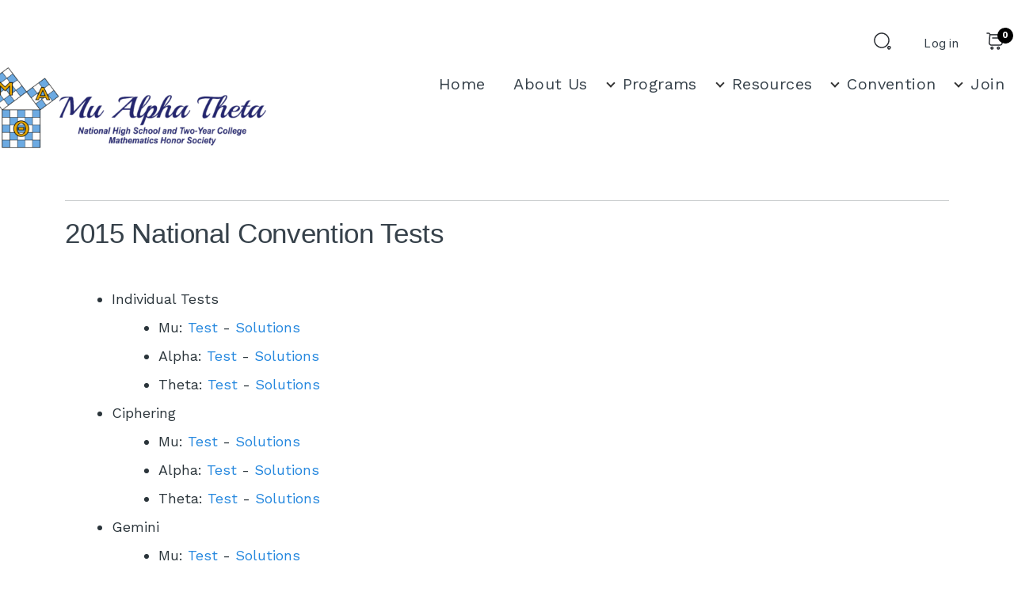

--- FILE ---
content_type: text/html; charset=UTF-8
request_url: https://mualphatheta.org/content/past-tests-2015
body_size: 8090
content:
<!DOCTYPE html>
<html lang="en" dir="ltr" style="--color--primary-hue:202;--color--primary-saturation:79%;--color--primary-lightness:50">
  <head>
    <meta charset="utf-8" />
<noscript><style>form.antibot * :not(.antibot-message) { display: none !important; }</style>
</noscript><meta name="Generator" content="Drupal 10 (https://www.drupal.org); Commerce 2" />
<meta name="MobileOptimized" content="width" />
<meta name="HandheldFriendly" content="true" />
<meta name="viewport" content="width=device-width, initial-scale=1.0" />
<link rel="icon" href="/sites/default/files/favicon_0.ico" type="image/vnd.microsoft.icon" />
<link rel="canonical" href="https://mualphatheta.org/content/past-tests-2015" />
<link rel="shortlink" href="https://mualphatheta.org/node/542287" />

    <title>Past Tests for 2015 | Mu Alpha Theta</title>
    <link rel="stylesheet" media="all" href="/core/assets/vendor/normalize-css/normalize.css?t93yob" />
<link rel="stylesheet" media="all" href="/modules/contrib/commerce/modules/cart/css/commerce_cart.layout.css?t93yob" />
<link rel="stylesheet" media="all" href="/core/misc/components/progress.module.css?t93yob" />
<link rel="stylesheet" media="all" href="/core/misc/components/ajax-progress.module.css?t93yob" />
<link rel="stylesheet" media="all" href="/core/modules/system/css/components/align.module.css?t93yob" />
<link rel="stylesheet" media="all" href="/core/modules/system/css/components/fieldgroup.module.css?t93yob" />
<link rel="stylesheet" media="all" href="/core/modules/system/css/components/container-inline.module.css?t93yob" />
<link rel="stylesheet" media="all" href="/core/modules/system/css/components/clearfix.module.css?t93yob" />
<link rel="stylesheet" media="all" href="/core/modules/system/css/components/details.module.css?t93yob" />
<link rel="stylesheet" media="all" href="/core/modules/system/css/components/hidden.module.css?t93yob" />
<link rel="stylesheet" media="all" href="/core/modules/system/css/components/item-list.module.css?t93yob" />
<link rel="stylesheet" media="all" href="/core/modules/system/css/components/js.module.css?t93yob" />
<link rel="stylesheet" media="all" href="/core/modules/system/css/components/nowrap.module.css?t93yob" />
<link rel="stylesheet" media="all" href="/core/modules/system/css/components/position-container.module.css?t93yob" />
<link rel="stylesheet" media="all" href="/core/modules/system/css/components/reset-appearance.module.css?t93yob" />
<link rel="stylesheet" media="all" href="/core/modules/system/css/components/resize.module.css?t93yob" />
<link rel="stylesheet" media="all" href="/core/modules/system/css/components/system-status-counter.css?t93yob" />
<link rel="stylesheet" media="all" href="/core/modules/system/css/components/system-status-report-counters.css?t93yob" />
<link rel="stylesheet" media="all" href="/core/modules/system/css/components/system-status-report-general-info.css?t93yob" />
<link rel="stylesheet" media="all" href="/core/modules/system/css/components/tablesort.module.css?t93yob" />
<link rel="stylesheet" media="all" href="/core/modules/contextual/css/contextual.module.css?t93yob" />
<link rel="stylesheet" media="all" href="/modules/contrib/commerce/modules/cart/css/commerce_cart.theme.css?t93yob" />
<link rel="stylesheet" media="all" href="/core/modules/contextual/css/contextual.theme.css?t93yob" />
<link rel="stylesheet" media="all" href="/core/modules/contextual/css/contextual.icons.theme.css?t93yob" />
<link rel="stylesheet" media="all" href="/modules/contrib/paragraphs/css/paragraphs.unpublished.css?t93yob" />
<link rel="stylesheet" media="all" href="/core/themes/olivero/css/base/fonts.css?t93yob" />
<link rel="stylesheet" media="all" href="/core/themes/olivero/css/base/variables.css?t93yob" />
<link rel="stylesheet" media="all" href="/core/themes/olivero/css/base/base.css?t93yob" />
<link rel="stylesheet" media="all" href="/core/themes/olivero/css/layout/layout.css?t93yob" />
<link rel="stylesheet" media="all" href="/core/themes/olivero/css/layout/grid.css?t93yob" />
<link rel="stylesheet" media="all" href="/core/themes/olivero/css/layout/layout-content-narrow.css?t93yob" />
<link rel="stylesheet" media="all" href="/core/themes/olivero/css/layout/layout-content-medium.css?t93yob" />
<link rel="stylesheet" media="all" href="/core/themes/olivero/css/layout/layout-footer.css?t93yob" />
<link rel="stylesheet" media="all" href="/core/themes/olivero/css/layout/region.css?t93yob" />
<link rel="stylesheet" media="all" href="/core/themes/olivero/css/layout/region-content.css?t93yob" />
<link rel="stylesheet" media="all" href="/core/themes/olivero/css/layout/region-hero.css?t93yob" />
<link rel="stylesheet" media="all" href="/core/themes/olivero/css/layout/region-secondary-menu.css?t93yob" />
<link rel="stylesheet" media="all" href="/core/themes/olivero/css/layout/social-bar.css?t93yob" />
<link rel="stylesheet" media="all" href="/core/themes/olivero/css/layout/views.css?t93yob" />
<link rel="stylesheet" media="all" href="/core/themes/olivero/css/components/progress.css?t93yob" />
<link rel="stylesheet" media="all" href="/core/themes/olivero/css/components/block.css?t93yob" />
<link rel="stylesheet" media="all" href="/core/themes/olivero/css/components/breadcrumb.css?t93yob" />
<link rel="stylesheet" media="all" href="/core/themes/olivero/css/components/embedded-media.css?t93yob" />
<link rel="stylesheet" media="all" href="/core/themes/olivero/css/components/footer.css?t93yob" />
<link rel="stylesheet" media="all" href="/core/themes/olivero/css/components/button.css?t93yob" />
<link rel="stylesheet" media="all" href="/core/themes/olivero/css/components/container-inline.module.css?t93yob" />
<link rel="stylesheet" media="all" href="/core/themes/olivero/css/components/fieldset.css?t93yob" />
<link rel="stylesheet" media="all" href="/core/themes/olivero/css/components/field.css?t93yob" />
<link rel="stylesheet" media="all" href="/core/themes/olivero/css/components/form.css?t93yob" />
<link rel="stylesheet" media="all" href="/core/themes/olivero/css/components/form-boolean.css?t93yob" />
<link rel="stylesheet" media="all" href="/core/themes/olivero/css/components/form-text.css?t93yob" />
<link rel="stylesheet" media="all" href="/core/themes/olivero/css/components/form-textarea.css?t93yob" />
<link rel="stylesheet" media="all" href="/core/themes/olivero/css/components/form-select.css?t93yob" />
<link rel="stylesheet" media="all" href="/core/themes/olivero/css/components/header-buttons-mobile.css?t93yob" />
<link rel="stylesheet" media="all" href="/core/themes/olivero/css/components/header-navigation.css?t93yob" />
<link rel="stylesheet" media="all" href="/core/themes/olivero/css/components/header-site-branding.css?t93yob" />
<link rel="stylesheet" media="all" href="/core/themes/olivero/css/components/header-sticky-toggle.css?t93yob" />
<link rel="stylesheet" media="all" href="/core/themes/olivero/css/components/hero.css?t93yob" />
<link rel="stylesheet" media="all" href="/core/themes/olivero/css/components/links.css?t93yob" />
<link rel="stylesheet" media="all" href="/core/themes/olivero/css/components/layout-field.css?t93yob" />
<link rel="stylesheet" media="all" href="/core/themes/olivero/css/components/messages.css?t93yob" />
<link rel="stylesheet" media="all" href="/core/themes/olivero/css/components/navigation/nav-button-mobile.css?t93yob" />
<link rel="stylesheet" media="all" href="/core/themes/olivero/css/components/node.css?t93yob" />
<link rel="stylesheet" media="all" href="/core/themes/olivero/css/components/node-teaser.css?t93yob" />
<link rel="stylesheet" media="all" href="/core/themes/olivero/css/components/page-title.css?t93yob" />
<link rel="stylesheet" media="all" href="/core/themes/olivero/css/components/site-header.css?t93yob" />
<link rel="stylesheet" media="all" href="/core/themes/olivero/css/components/skip-link.css?t93yob" />
<link rel="stylesheet" media="all" href="/core/themes/olivero/css/components/pager.css?t93yob" />
<link rel="stylesheet" media="all" href="/core/themes/olivero/css/components/table.css?t93yob" />
<link rel="stylesheet" media="all" href="/core/themes/olivero/css/components/text-content.css?t93yob" />
<link rel="stylesheet" media="all" href="/core/themes/olivero/css/components/wide-content.css?t93yob" />
<link rel="stylesheet" media="all" href="/core/themes/olivero/css/components/navigation/nav-secondary.css?t93yob" />
<link rel="stylesheet" media="all" href="/core/themes/olivero/css/components/header-search-narrow.css?t93yob" />
<link rel="stylesheet" media="all" href="/core/themes/olivero/css/components/navigation/nav-primary.css?t93yob" />
<link rel="stylesheet" media="all" href="/core/themes/olivero/css/components/navigation/nav-primary-button.css?t93yob" />
<link rel="stylesheet" media="all" href="/core/themes/olivero/css/components/navigation/nav-primary-wide.css?t93yob" />
<link rel="stylesheet" media="all" href="/core/themes/olivero/css/components/header-search-wide.css?t93yob" />
<link rel="stylesheet" media="all" href="/core/themes/olivero/css/components/tabs.css?t93yob" />
<link rel="stylesheet" media="all" href="//fonts.googleapis.com/css2?family=Inter&amp;family=Work+Sans:wght@300;400;500;700&amp;display=swap" />
<link rel="stylesheet" media="all" href="//cdn.jsdelivr.net/npm/bootstrap@5.2.3/dist/css/bootstrap.min.css" />
<link rel="stylesheet" media="all" href="/themes/custom/muat/css/style.css?t93yob" />
<link rel="stylesheet" media="all" href="/themes/custom/muat/css/custom.css?t93yob" />

    <script src="/core/misc/touchevents-test.js?v=10.5.7"></script>

    
<link rel="preload" href="/core/themes/olivero/fonts/metropolis/Metropolis-Regular.woff2" as="font" type="font/woff2" crossorigin>
<link rel="preload" href="/core/themes/olivero/fonts/metropolis/Metropolis-SemiBold.woff2" as="font" type="font/woff2" crossorigin>
<link rel="preload" href="/core/themes/olivero/fonts/metropolis/Metropolis-Bold.woff2" as="font" type="font/woff2" crossorigin>
<link rel="preload" href="/core/themes/olivero/fonts/lora/lora-v14-latin-regular.woff2" as="font" type="font/woff2" crossorigin>
    <noscript><link rel="stylesheet" href="/core/themes/olivero/css/components/navigation/nav-primary-no-js.css?t93yob" />
</noscript>
  </head>
  <body class="path-node page-node-type-basic-page">
        <a href="#main-content" class="visually-hidden focusable skip-link">
      Skip to main content
    </a>
    
      <div class="dialog-off-canvas-main-canvas" data-off-canvas-main-canvas>
    	<header id="header" class="site-header" data-drupal-selector="site-header" role="banner">

					<div class="container-fluid top-navigations">
				<div class="row">
				<div class="col-12">
					

  <div class="region region--secondary-menu">
    <div class="search-block-form block block-search-wide" data-drupal-selector="search-block-form" id="block-muat-search-form-narrow" role="search">
  
    
      <button class="block-search-wide__button" aria-label="Search Form" data-drupal-selector="block-search-wide-button">
      <svg xmlns="http://www.w3.org/2000/svg" width="22" height="23" viewBox="0 0 22 23">
  <path fill="currentColor" d="M21.7,21.3l-4.4-4.4C19,15.1,20,12.7,20,10c0-5.5-4.5-10-10-10S0,4.5,0,10s4.5,10,10,10c2.1,0,4.1-0.7,5.8-1.8l4.5,4.5c0.4,0.4,1,0.4,1.4,0S22.1,21.7,21.7,21.3z M10,18c-4.4,0-8-3.6-8-8s3.6-8,8-8s8,3.6,8,8S14.4,18,10,18z"/>
</svg>
      <span class="block-search-wide__button-close"></span>
    </button>

        <div class="block-search-wide__wrapper" data-drupal-selector="block-search-wide-wrapper" tabindex="-1">
      <div class="block-search-wide__container">
        <div class="block-search-wide__grid">
          <form action="/search/node" method="get" id="search-block-form" accept-charset="UTF-8" class="search-form search-block-form">
  <div class="js-form-item form-item js-form-type-search form-item-keys js-form-item-keys form-no-label">
      <label for="edit-keys" class="form-item__label visually-hidden">Search</label>
        <input title="Enter the terms you wish to search for." placeholder="Search by keyword or phrase." data-drupal-selector="edit-keys" type="search" id="edit-keys" name="keys" value="" size="15" maxlength="128" class="form-search form-element form-element--type-search form-element--api-search" />

        </div>
<div data-drupal-selector="edit-actions" class="form-actions js-form-wrapper form-wrapper" id="edit-actions"><button class="button--primary search-form__submit button js-form-submit form-submit" data-drupal-selector="edit-submit" type="submit" id="edit-submit" value="Search">
    <span class="icon--search"></span>
    <span class="visually-hidden">Search</span>
</button>

</div>

</form>

        </div>
      </div>
    </div>
  </div>
<nav  id="block-muat-account-menu" class="block block-menu navigation menu--account secondary-nav" aria-labelledby="block-muat-account-menu-menu" role="navigation">
            
  <span class="visually-hidden" id="block-muat-account-menu-menu">User account menu</span>
  
        


          <ul class="menu secondary-nav__menu secondary-nav__menu--level-1">
            
                          
        
        
        <li class="secondary-nav__menu-item secondary-nav__menu-item--link secondary-nav__menu-item--level-1">
          <a href="/dashboard" class="access-role-chapters secondary-nav__menu-link secondary-nav__menu-link--link secondary-nav__menu-link--level-1 visually-hidden" data-drupal-link-system-path="dashboard">Dashboard</a>

                  </li>
      
                          
        
        
        <li class="secondary-nav__menu-item secondary-nav__menu-item--link secondary-nav__menu-item--level-1">
          <a href="/admin/dashboard" class="access-role-admin secondary-nav__menu-link secondary-nav__menu-link--link secondary-nav__menu-link--level-1 visually-hidden" data-drupal-link-system-path="node/1008232">Dashboard</a>

                  </li>
      
                          
        
        
        <li class="secondary-nav__menu-item secondary-nav__menu-item--link secondary-nav__menu-item--level-1">
          <a href="/user/login" class="secondary-nav__menu-link secondary-nav__menu-link--link secondary-nav__menu-link--level-1" data-drupal-link-system-path="user/login">Log in</a>

                  </li>
          </ul>
  


  </nav>
<nav  id="block-cart" class="block block-menu navigation menu-- secondary-nav" aria-labelledby="block-cart-menu" role="navigation">
            
  <span class="visually-hidden" id="block-cart-menu">Cart</span>
  
        <div class="cart--cart-block">
  <div class="cart-block--summary">
    <span class="cart-block--summary__counts">0</span>
    <a class="cart-block--link__expand" href="/cart">
      <span class="cart-block--summary__icon"><img src="/modules/contrib/commerce/icons/ffffff/cart.png" alt="Shopping cart" />
</span>
      <span class="cart-block--summary__count">0 items</span>
    </a>
  </div>
  </div>
  </nav>

  </div>

				</div>
				</div>
			</div>
		
		<div id="site-header__inner" class="site-header__inner" data-drupal-selector="site-header-inner">
			<div class="container-fluid site-header__inner__container">

				<div class="site-header__main">
					

<div id="block-muat-site-branding" class="site-branding block block-system block-system-branding-block">
  
    
    <div class="site-branding__inner">
          <a href="/" rel="home" class="site-branding__logo">
        <img src="/sites/default/files/mat_full_logo_larger_words_500.png" alt="Home" fetchpriority="high" />
      </a>
          </div>
</div>

<div class="header-nav-overlay" data-drupal-selector="header-nav-overlay"></div>

				</div>

									<div class="mobile-buttons" data-drupal-selector="mobile-buttons">
						<button class="mobile-nav-button" data-drupal-selector="mobile-nav-button" aria-label="Main Menu" aria-controls="header-nav" aria-expanded="false">
							<span class="mobile-nav-button__label">Menu</span>
							<span class="mobile-nav-button__icon"></span>
						</button>
					</div>

					<div id="header-nav" class="header-nav" data-drupal-selector="header-nav">
						
<div class="search-block-form block block-search-narrow" data-drupal-selector="search-block-form-2" id="block-muat-search-form-wide" role="search">
  
    
      <div class="content">
      <form action="/search/node" method="get" id="search-block-form--2" accept-charset="UTF-8" class="search-form search-block-form">
  <div class="js-form-item form-item js-form-type-search form-item-keys js-form-item-keys form-no-label">
      <label for="edit-keys--2" class="form-item__label visually-hidden">Search</label>
        <input title="Enter the terms you wish to search for." placeholder="Search by keyword or phrase." data-drupal-selector="edit-keys" type="search" id="edit-keys--2" name="keys" value="" size="15" maxlength="128" class="form-search form-element form-element--type-search form-element--api-search" />

        </div>
<div data-drupal-selector="edit-actions" class="form-actions js-form-wrapper form-wrapper" id="edit-actions--2"><button class="button--primary search-form__submit button js-form-submit form-submit" data-drupal-selector="edit-submit" type="submit" id="edit-submit--2" value="Search">
    <span class="icon--search"></span>
    <span class="visually-hidden">Search</span>
</button>

</div>

</form>

    </div>
  </div>
<nav  id="block-muat-main-menu" class="primary-nav block block-menu navigation menu--main" aria-labelledby="block-muat-main-menu-menu" role="navigation">
            
  <h2 class="visually-hidden block__title" id="block-muat-main-menu-menu">Main navigation</h2>
  
        


          
        
    <ul  class="menu primary-nav__menu primary-nav__menu--level-1" data-drupal-selector="primary-nav-menu--level-1">
            
                          
        
        
        <li class="primary-nav__menu-item primary-nav__menu-item--link primary-nav__menu-item--level-1">
                              
                      <a href="/" class="primary-nav__menu-link primary-nav__menu-link--link primary-nav__menu-link--level-1" data-drupal-selector="primary-nav-menu-link-has-children" data-drupal-link-system-path="&lt;front&gt;">            <span class="primary-nav__menu-link-inner primary-nav__menu-link-inner--level-1">Home</span>
          </a>

            
                  </li>
      
                          
        
        
        <li class="primary-nav__menu-item primary-nav__menu-item--link primary-nav__menu-item--level-1 primary-nav__menu-item--has-children" data-drupal-selector="primary-nav-menu-item-has-children">
                              
                      <a href="" class="primary-nav__menu-link primary-nav__menu-link--link primary-nav__menu-link--level-1 primary-nav__menu-link--has-children" data-drupal-selector="primary-nav-menu-link-has-children">            <span class="primary-nav__menu-link-inner primary-nav__menu-link-inner--level-1">About Us</span>
          </a>

                                                        
                <button class="primary-nav__button-toggle" data-drupal-selector="primary-nav-submenu-toggle-button" aria-controls="primary-menu-item-12" aria-expanded="false" aria-hidden="true" tabindex="-1">
                  <span class="visually-hidden">About Us sub-navigation</span>
                  <span class="icon--menu-toggle"></span>
                </button>
              
                                      
              <span data-drupal-selector="primary-nav-menu-🥕" class="primary-nav__menu-🥕"></span>
    
    <ul  class="menu primary-nav__menu primary-nav__menu--level-2" data-drupal-selector="primary-nav-menu--level-2" id="primary-menu-item-12">
            
                          
        
        
        <li class="primary-nav__menu-item primary-nav__menu-item--link primary-nav__menu-item--level-2">
                              
                      <a href="/about-us" class="primary-nav__menu-link primary-nav__menu-link--link primary-nav__menu-link--level-2" data-drupal-link-system-path="node/1008188">            <span class="primary-nav__menu-link-inner primary-nav__menu-link-inner--level-2">About Us</span>
          </a>

            
                  </li>
      
                          
        
        
        <li class="primary-nav__menu-item primary-nav__menu-item--link primary-nav__menu-item--level-2">
                              
                      <a href="/governing-council" class="primary-nav__menu-link primary-nav__menu-link--link primary-nav__menu-link--level-2" data-drupal-link-system-path="node/1008195">            <span class="primary-nav__menu-link-inner primary-nav__menu-link-inner--level-2">Governing Council</span>
          </a>

            
                  </li>
      
                          
        
        
        <li class="primary-nav__menu-item primary-nav__menu-item--link primary-nav__menu-item--level-2">
                              
                      <a href="/Student%20Delegates" class="primary-nav__menu-link primary-nav__menu-link--link primary-nav__menu-link--level-2" data-drupal-link-system-path="node/1122629">            <span class="primary-nav__menu-link-inner primary-nav__menu-link-inner--level-2">Student Delegate Assembly</span>
          </a>

            
                  </li>
      
                          
        
        
        <li class="primary-nav__menu-item primary-nav__menu-item--link primary-nav__menu-item--level-2">
                              
                      <a href="/state-affiliates" class="primary-nav__menu-link primary-nav__menu-link--link primary-nav__menu-link--level-2" data-drupal-link-system-path="node/1008196">            <span class="primary-nav__menu-link-inner primary-nav__menu-link-inner--level-2">State Affiliates</span>
          </a>

            
                  </li>
      
                          
        
        
        <li class="primary-nav__menu-item primary-nav__menu-item--link primary-nav__menu-item--level-2">
                              
                      <a href="/Regions%20Page" class="primary-nav__menu-link primary-nav__menu-link--link primary-nav__menu-link--level-2" data-drupal-link-system-path="node/1122630">            <span class="primary-nav__menu-link-inner primary-nav__menu-link-inner--level-2">Regions</span>
          </a>

            
                  </li>
      
                          
        
        
        <li class="primary-nav__menu-item primary-nav__menu-item--link primary-nav__menu-item--level-2">
                              
                      <a href="/national-constitution-and-bylaws" class="primary-nav__menu-link primary-nav__menu-link--link primary-nav__menu-link--level-2" data-drupal-link-system-path="node/1122699">            <span class="primary-nav__menu-link-inner primary-nav__menu-link-inner--level-2">National Constitution and Bylaws</span>
          </a>

            
                  </li>
      
                          
        
        
        <li class="primary-nav__menu-item primary-nav__menu-item--link primary-nav__menu-item--level-2">
                              
                      <a href="/policies" class="primary-nav__menu-link primary-nav__menu-link--link primary-nav__menu-link--level-2" data-drupal-link-system-path="node/1122631">            <span class="primary-nav__menu-link-inner primary-nav__menu-link-inner--level-2">Our Policies</span>
          </a>

            
                  </li>
      
                          
        
        
        <li class="primary-nav__menu-item primary-nav__menu-item--link primary-nav__menu-item--level-2">
                              
                      <a href="/faq-page" class="primary-nav__menu-link primary-nav__menu-link--link primary-nav__menu-link--level-2" data-drupal-link-system-path="node/1008212">            <span class="primary-nav__menu-link-inner primary-nav__menu-link-inner--level-2">FAQs</span>
          </a>

            
                  </li>
          </ul>
  
            
                  </li>
      
                          
        
        
        <li class="primary-nav__menu-item primary-nav__menu-item--link primary-nav__menu-item--level-1 primary-nav__menu-item--has-children" data-drupal-selector="primary-nav-menu-item-has-children">
                              
                      <a href="" class="primary-nav__menu-link primary-nav__menu-link--link primary-nav__menu-link--level-1 primary-nav__menu-link--has-children" data-drupal-selector="primary-nav-menu-link-has-children">            <span class="primary-nav__menu-link-inner primary-nav__menu-link-inner--level-1">Programs</span>
          </a>

                                                        
                <button class="primary-nav__button-toggle" data-drupal-selector="primary-nav-submenu-toggle-button" aria-controls="primary-menu-item-123" aria-expanded="false" aria-hidden="true" tabindex="-1">
                  <span class="visually-hidden">Programs sub-navigation</span>
                  <span class="icon--menu-toggle"></span>
                </button>
              
                                      
              <span data-drupal-selector="primary-nav-menu-🥕" class="primary-nav__menu-🥕"></span>
    
    <ul  class="menu primary-nav__menu primary-nav__menu--level-2" data-drupal-selector="primary-nav-menu--level-2" id="primary-menu-item-123">
            
                          
        
        
        <li class="primary-nav__menu-item primary-nav__menu-item--link primary-nav__menu-item--level-2">
                              
                      <a href="/contests" class="primary-nav__menu-link primary-nav__menu-link--link primary-nav__menu-link--level-2" data-drupal-link-system-path="node/1008199">            <span class="primary-nav__menu-link-inner primary-nav__menu-link-inner--level-2">Contests</span>
          </a>

            
                  </li>
      
                          
        
        
        <li class="primary-nav__menu-item primary-nav__menu-item--link primary-nav__menu-item--level-2">
                              
                      <a href="/scholarships" class="primary-nav__menu-link primary-nav__menu-link--link primary-nav__menu-link--level-2" data-drupal-link-system-path="node/1008197">            <span class="primary-nav__menu-link-inner primary-nav__menu-link-inner--level-2">Scholarships</span>
          </a>

            
                  </li>
      
                          
        
        
        <li class="primary-nav__menu-item primary-nav__menu-item--link primary-nav__menu-item--level-2">
                              
                      <a href="/grants" class="primary-nav__menu-link primary-nav__menu-link--link primary-nav__menu-link--level-2" data-drupal-link-system-path="node/1008198">            <span class="primary-nav__menu-link-inner primary-nav__menu-link-inner--level-2">Grants</span>
          </a>

            
                  </li>
      
                          
        
        
        <li class="primary-nav__menu-item primary-nav__menu-item--link primary-nav__menu-item--level-2">
                              
                      <a href="/awards" class="primary-nav__menu-link primary-nav__menu-link--link primary-nav__menu-link--level-2" data-drupal-link-system-path="node/1008200">            <span class="primary-nav__menu-link-inner primary-nav__menu-link-inner--level-2">Awards</span>
          </a>

            
                  </li>
          </ul>
  
            
                  </li>
      
                          
        
        
        <li class="primary-nav__menu-item primary-nav__menu-item--link primary-nav__menu-item--level-1 primary-nav__menu-item--has-children" data-drupal-selector="primary-nav-menu-item-has-children">
                              
                      <a href="" class="primary-nav__menu-link primary-nav__menu-link--link primary-nav__menu-link--level-1 primary-nav__menu-link--has-children" data-drupal-selector="primary-nav-menu-link-has-children">            <span class="primary-nav__menu-link-inner primary-nav__menu-link-inner--level-1">Resources</span>
          </a>

                                                        
                <button class="primary-nav__button-toggle" data-drupal-selector="primary-nav-submenu-toggle-button" aria-controls="primary-menu-item-1234" aria-expanded="false" aria-hidden="true" tabindex="-1">
                  <span class="visually-hidden">Resources sub-navigation</span>
                  <span class="icon--menu-toggle"></span>
                </button>
              
                                      
              <span data-drupal-selector="primary-nav-menu-🥕" class="primary-nav__menu-🥕"></span>
    
    <ul  class="menu primary-nav__menu primary-nav__menu--level-2" data-drupal-selector="primary-nav-menu--level-2" id="primary-menu-item-1234">
            
                          
        
        
        <li class="primary-nav__menu-item primary-nav__menu-item--link primary-nav__menu-item--level-2">
                              
                      <a href="/content/available-merchandise" class="primary-nav__menu-link primary-nav__menu-link--link primary-nav__menu-link--level-2" data-drupal-link-system-path="node/542407">            <span class="primary-nav__menu-link-inner primary-nav__menu-link-inner--level-2">Available Merchandise</span>
          </a>

            
                  </li>
      
                          
        
        
        <li class="primary-nav__menu-item primary-nav__menu-item--link primary-nav__menu-item--level-2">
                              
                      <a href="/newsletter-archive" class="primary-nav__menu-link primary-nav__menu-link--link primary-nav__menu-link--level-2" data-drupal-link-system-path="node/1008190">            <span class="primary-nav__menu-link-inner primary-nav__menu-link-inner--level-2">Newsletter Archive</span>
          </a>

            
                  </li>
      
                          
        
        
        <li class="primary-nav__menu-item primary-nav__menu-item--link primary-nav__menu-item--level-2">
                              
                      <a href="/math-resources" class="primary-nav__menu-link primary-nav__menu-link--link primary-nav__menu-link--level-2" data-drupal-link-system-path="node/1008194">            <span class="primary-nav__menu-link-inner primary-nav__menu-link-inner--level-2">Math Resources</span>
          </a>

            
                  </li>
      
                          
        
        
        <li class="primary-nav__menu-item primary-nav__menu-item--link primary-nav__menu-item--level-2">
                              
                      <a href="/handbook-responsibilities-and-ideas" class="primary-nav__menu-link primary-nav__menu-link--link primary-nav__menu-link--level-2" data-drupal-link-system-path="node/1008191">            <span class="primary-nav__menu-link-inner primary-nav__menu-link-inner--level-2">Sponsor Resources</span>
          </a>

            
                  </li>
      
                          
        
        
        <li class="primary-nav__menu-item primary-nav__menu-item--link primary-nav__menu-item--level-2">
                              
                      <a href="/educational-foundation" class="primary-nav__menu-link primary-nav__menu-link--link primary-nav__menu-link--level-2" data-drupal-link-system-path="node/1008192">            <span class="primary-nav__menu-link-inner primary-nav__menu-link-inner--level-2">Educational Foundation</span>
          </a>

            
                  </li>
      
                          
        
        
        <li class="primary-nav__menu-item primary-nav__menu-item--link primary-nav__menu-item--level-2">
                              
                      <a href="/Calendar%20of%20Events" class="primary-nav__menu-link primary-nav__menu-link--link primary-nav__menu-link--level-2" data-drupal-link-system-path="node/1123228">            <span class="primary-nav__menu-link-inner primary-nav__menu-link-inner--level-2">MAΘ Calendar of Events</span>
          </a>

            
                  </li>
          </ul>
  
            
                  </li>
      
                          
        
        
        <li class="primary-nav__menu-item primary-nav__menu-item--link primary-nav__menu-item--level-1 primary-nav__menu-item--has-children" data-drupal-selector="primary-nav-menu-item-has-children">
                              
                      <a href="/national-convention" class="primary-nav__menu-link primary-nav__menu-link--link primary-nav__menu-link--level-1 primary-nav__menu-link--has-children" data-drupal-selector="primary-nav-menu-link-has-children" data-drupal-link-system-path="node/1008193">            <span class="primary-nav__menu-link-inner primary-nav__menu-link-inner--level-1">Convention</span>
          </a>

                                                        
                <button class="primary-nav__button-toggle" data-drupal-selector="primary-nav-submenu-toggle-button" aria-controls="primary-menu-item-12345" aria-expanded="false" aria-hidden="true" tabindex="-1">
                  <span class="visually-hidden">Convention sub-navigation</span>
                  <span class="icon--menu-toggle"></span>
                </button>
              
                                      
              <span data-drupal-selector="primary-nav-menu-🥕" class="primary-nav__menu-🥕"></span>
    
    <ul  class="menu primary-nav__menu primary-nav__menu--level-2" data-drupal-selector="primary-nav-menu--level-2" id="primary-menu-item-12345">
            
                          
        
        
        <li class="primary-nav__menu-item primary-nav__menu-item--link primary-nav__menu-item--level-2">
                              
                      <a href="/national-convention" class="primary-nav__menu-link primary-nav__menu-link--link primary-nav__menu-link--level-2" data-drupal-link-system-path="node/1008193">            <span class="primary-nav__menu-link-inner primary-nav__menu-link-inner--level-2">Annual Conventions</span>
          </a>

            
                  </li>
      
                          
        
        
        <li class="primary-nav__menu-item primary-nav__menu-item--link primary-nav__menu-item--level-2">
                              
                      <a href="/Host%20a%20Convention%20Test%20Writers" class="primary-nav__menu-link primary-nav__menu-link--link primary-nav__menu-link--level-2" data-drupal-link-system-path="node/1122700">            <span class="primary-nav__menu-link-inner primary-nav__menu-link-inner--level-2">Host a Convention/Test Writers</span>
          </a>

            
                  </li>
      
                          
        
        
        <li class="primary-nav__menu-item primary-nav__menu-item--link primary-nav__menu-item--level-2">
                              
                      <a href="/past_tests" class="primary-nav__menu-link primary-nav__menu-link--link primary-nav__menu-link--level-2" data-drupal-link-system-path="past_tests">            <span class="primary-nav__menu-link-inner primary-nav__menu-link-inner--level-2">Past tests</span>
          </a>

            
                  </li>
          </ul>
  
            
                  </li>
      
                          
        
        
        <li class="primary-nav__menu-item primary-nav__menu-item--link primary-nav__menu-item--level-1">
                              
                      <a href="/how-to-join" class="primary-nav__menu-link primary-nav__menu-link--link primary-nav__menu-link--level-1" data-drupal-selector="primary-nav-menu-link-has-children" data-drupal-link-system-path="node/1008189">            <span class="primary-nav__menu-link-inner primary-nav__menu-link-inner--level-1">Join</span>
          </a>

            
                  </li>
          </ul>
  


  </nav>


					</div>
							</div>
		</div>
	</header>

<main class="main-content">
	<a id="main-content" tabindex="-1"></a>
			<div class="container">
			<div class="row">
				<div class="col-md-12 main-column">
					
					


					

  <div class="region region--content grid-full layout--pass--content-medium" id="content">
    <div data-drupal-messages-fallback class="hidden messages-list"></div>
<div id="block-muat-content" class="block block-system block-system-main-block">
  
    
      <div class="block__content">
      

<article data-history-node-id="542287" class="node node--type-basic-page node--view-mode-full">
  <header class="">
    
          
      </header>
  <div class="node__content">
        
            <div class="text-content clearfix field field--name-body field--type-text-with-summary field--label-hidden field__item">   <hr>
   <h2><a name="tests2015"></a>2015 National Convention Tests</h2>
   <ul>
      <li>
         Individual Tests
         <ul>
            <li>Mu: <a target="_blank" href="/useruploads/files/mu_individual_mu_alpha_theta_national_2015.pdf">Test</a> - <a target="_blank" href="/useruploads/files/mu_individual_mu_alpha_theta_national_2015_-_solutions.pdf">Solutions</a></li>
            <li>Alpha: <a href="/useruploads/files/alpha_individual_mu_alpha_theta_national_2015.pdf" target="_blank">Test</a> - <a href="/useruploads/files/alpha_individual_mu_alpha_theta_national_2015_-_solutions.pdf" target="_blank">Solutions</a></li>
            <li>Theta: <a href="/useruploads/files/theta_individual_mu_alpha_theta_national_2015.pdf" target="_blank">Test</a> - <a href="/useruploads/files/theta_individual_mu_alpha_theta_national_2015_-_solutions.pdf" target="_blank">Solutions</a></li>
         </ul>
      </li>
      <li>
         Ciphering
         <ul>
            <li>Mu: <a href="/useruploads/files/mu_ciphering_mu_alpha_theta_national_2015.pdf" target="_blank">Test</a> - <a href="/useruploads/files/mu_ciphering_mu_alpha_theta_national_2015_-_solutions.pdf" target="_blank">Solutions</a></li>
            <li>Alpha: <a href="/useruploads/files/alpha_ciphering_mu_alpha_theta_national_2015.pdf" target="_blank">Test</a> - <a href="/useruploads/files/alpha_ciphering_mu_alpha_theta_national_2015_-_solutions.pdf" target="_blank">Solutions</a></li>
            <li>Theta: <a href="/useruploads/files/theta_ciphering_mu_alpha_theta_national_2015.pdf" target="_blank">Test</a> - <a href="/useruploads/files/theta_ciphering_mu_alpha_theta_national_20151_-_solutions.pdf" target="_blank">Solutions</a></li>
         </ul>
      </li>
      <li>
         Gemini
         <ul>
            <li>Mu: <a href="/useruploads/files/mu_gemini_mu_alpha_theta_national_2015.pdf" target="_blank">Test</a> - <a href="/useruploads/files/mu_gemini_mu_alpha_theta_national_2015_-_solutions.pdf" target="_blank">Solutions</a></li>
            <li>Alpha: <a href="/useruploads/files/alpha_gemini_mu_alpha_theta_national_2015.pdf" target="_blank">Test</a> - <a href="/useruploads/files/alpha_gemini_mu_alpha_theta_national_2015_-_solutions.pdf" target="_blank">Solutions</a></li>
            <li>Theta: <a href="/useruploads/files/mu_gemini_mu_alpha_theta_national_2015.pdf" target="_blank">Test</a> - <a href="/useruploads/files/mu_gemini_mu_alpha_theta_national_2015_-_solutions.pdf" target="_blank">Solutions</a></li>
         </ul>
      </li>
      <li>
         Interschool Test
         <ul>
            <li><a href="/useruploads/files/interschool_test_mu_alpha_theta_national_2015.pdf" target="_blank">Test</a> - <a href="/useruploads/files/interschool_test_mu_alpha_theta_national_2015_-_solutions.pdf" target="_blank">Answers &amp; Solutions</a><a href="http://www.mualphatheta.org/useruploads/files/pasttests/2014_National_Convention/Open/Open_InterschoolAnswerSheet_National2014.docx" target="_blank"></a></li>
         </ul>
      </li>
   </ul>
   <strong>Topic Tests</strong><br>
   <ul>
      <li>
         Mu
         <ul>
            <li>Applications: <a href="/useruploads/files/mu_applications_mu_alpha_theta_national_2015.pdf" target="_blank">Test</a> - <a href="/useruploads/files/mu_applications_mu_alpha_theta_national_2015_-_solutions.pdf" target="_blank">Solutions</a></li>
            <li>Area &amp; Volume: <a target="_blank" href="/useruploads/files/mu_areas_&amp;_volumes_mu_alpha_theta_national_2015.pdf">Test </a>- <a target="_blank" href="/useruploads/files/mu_areas_&amp;_volumes_mu_alpha_theta_national_2015_-_solutions.pdf">Solutions</a></li>
            <li>Everything Encompassing e: <a target="_blank" href="/useruploads/files/mu_everything_encompassing_e_mu_alpha_theta_national_2015.pdf">Test </a>- <a target="_blank" href="/useruploads/files/mu_everything_encompassing_e_mu_alpha_theta_national_2015_-_solutions.pdf">Solutions</a></li>
            <li>Integration: <a href="/useruploads/files/mu_integration_mu_alpha_theta_national_2015.pdf" target="_blank">Test</a> - <a href="/useruploads/files/mu_integration_mu_alpha_theta_national_2015_-_solutions.pdf" target="_blank">Solutions</a></li>
            <li>Multivariable Calculus: <a href="/useruploads/files/mu_multivariable_calculus_mu_alpha_theta_national_2015.pdf" target="_blank">Test</a> - <a href="/useruploads/files/mu_multivariable_calculus_mu_alpha_theta_national_2015_-_solutions.pdf" target="_blank">Solutions</a></li>
            <li>Going the Distance: <a href="/useruploads/files/mu_going_the_distance_mu_alpha_theta_national_2015.pdf">Test </a>- <a href="/useruploads/files/mu_going_the_distance_mu_alpha_theta_national_2015_-_solutions.pdf">Solutions</a></li>
            <li>Limits &amp; Derivatives: <a href="/useruploads/files/mu_limits_&amp;_derivatives_mu_alpha_theta_national_2015.pdf" target="_blank">Test</a> - <a href="/useruploads/files/mu_limits_&amp;_derivatives_mu_alpha_theta_national_2015_-_solutions.pdf" target="_blank">Solutions</a></li>
            <li>Sequences &amp; Series: <a href="/useruploads/files/mu_sequences_&amp;_series_mu_alpha_theta_national_2015.pdf" target="_blank">Test</a> - <a href="/useruploads/files/mu_sequences_&amp;_series_mu_alpha_theta_national_2015_-_solutions.pdf" target="_blank">Solutions</a></li>
         </ul>
      </li>
      <li>
         Alpha
         <ul>
            <li>Algorithms: <a target="_blank" href="/useruploads/files/alpha_algorithms_mu_alpha_theta_national_2015.pdf">Test </a>- <a target="_blank" href="/useruploads/files/alpha_algorithms_mu_alpha_theta_national_2015_-_solutions.pdf">Solutions</a></li>
            <li>Analytic Geometry: <a href="/useruploads/files/alpha_analytic_geometry_mu_alpha_theta_national_2015.pdf" target="_blank">Test</a> - <a href="/useruploads/files/alpha_analytic_geometry_mu_alpha_theta_national_2015_-_solutions.pdf" target="_blank">Solutions</a></li>
            <li>Logs &amp; Exponents: <a href="/useruploads/files/alpha_logs_&amp;_exponents_mu_alpha_theta_national_2015.pdf" target="_blank">Test</a> -&nbsp;<a href="/useruploads/files/alpha_logs_&amp;_exponents_mu_alpha_theta_national_2015_-_solutions.pdf" target="_blank">Solutions</a></li>
            <li>Matrices &amp; Vectors: <a href="/useruploads/files/alpha_matrices_&amp;_vectors_mu_alpha_theta_national_2015.pdf" target="_blank">Test</a> - <a href="/useruploads/files/alpha_matrices_&amp;_vectors_mu_alpha_theta_national_2015_-_solutions.pdf" target="_blank">Solutions</a></li>
            <li>Trigonometry: <a href="/useruploads/files/alpha_trigonometry_mu_alpha_theta_national_2015.pdf" target="_blank">Test</a> - <a href="/useruploads/files/alpha_trigonometry_mu_alpha_theta_national_2015_-_solutions.pdf" target="_blank">Solutions</a></li>
            <li>Applications: <a href="/useruploads/files/alpha_applications_mu_alpha_theta_national_2015.pdf" target="_blank">Test</a> - <a href="/useruploads/files/alpha_applications_mu_alpha_theta_national_2015_-_solutions.pdf" target="_blank">Solutions</a></li>
            <li>Complex Numbers: <a href="/useruploads/files/alpha_complex_numbers_mu_alpha_theta_national_2015.pdf" target="_blank">Test</a> - <a href="/useruploads/files/alpha_complex_numbers_mu_alpha_theta_national_2015_-_solutions.pdf" target="_blank">Solutions</a></li>
            <li>Equations &amp; Inequalities: <a href="/useruploads/files/alpha_equations_&amp;_inequalities_mu_alpha_theta_national_2015.pdf" target="_blank">Test</a> - <a href="/useruploads/files/alpha_equations_&amp;_inequalities_mu_alpha_theta_national_2015_-_solutions.pdf" target="_blank">Solutions</a></li>
         </ul>
      </li>
      <li>
         Theta
         <ul>
            <li>Equations &amp; Inequalities: <a href="/useruploads/files/theta_equations_&amp;_inequalities_mu_alpha_theta_national_2015.pdf" target="_blank">Test</a> -&nbsp;<a href="/useruploads/files/theta_equations_&amp;_inequalities_mu_alpha_theta_national_2015_-_solutions.pdf" target="_blank">Solutions</a></li>
            <li>Geometry: <a href="/useruploads/files/theta_geometry_mu_alpha_theta_national_2015.pdf" target="_blank">Test</a> - <a href="/useruploads/files/theta_geometry_mu_alpha_theta_national_2015_-_solutions.pdf" target="_blank">Solutions</a></li>
            <li>Sequences &amp; Series: <a href="/useruploads/files/theta_sequences_&amp;_series_mu_alpha_theta_national_2015.pdf" target="_blank">Test</a> - <a href="/useruploads/files/theta_sequences_&amp;_series_mu_alpha_theta_national_2015_-_solutions.pdf" target="_blank">Solutions</a></li>
            <li>Applications: <a href="/useruploads/files/theta_applications_mu_alpha_theta_national_2015.pdf" target="_blank">Test</a> - <a href="/useruploads/files/theta_applications_mu_alpha_theta_national_2015_-_solutions.pdf" target="_blank">Solutions</a></li>
            <li>Circles and Polygons: <a href="/useruploads/files/theta_circles_&amp;_polygons_mu_alpha_theta_national_2015.pdf" target="_blank">Test</a> -&nbsp;<a href="/useruploads/files/theta_circles_&amp;_polygons_mu_alpha_theta_national_2015_-_solutions.pdf" target="_blank">Solutions</a></li>
            <li>Functions: <a href="/useruploads/files/theta_functions_mu_alpha_theta_national_2015.pdf" target="_blank">Test</a> - <a href="/useruploads/files/theta_functions_mu_alpha_theta_national_2015_-_solutions.pdf" target="_blank">Solutions</a></li>
            <li>3D Geometry: <a target="_blank" href="/useruploads/files/theta_3d_geometry_mu_alpha_theta_national_2015.pdf">Test </a>- <a target="_blank" href="/useruploads/files/theta_3d_geometry_mu_alpha_theta_national_2015_-_solutions.pdf">Solutions</a></li>
            <li>Logs &amp; Exponents: <a href="/useruploads/files/theta_logs_&amp;_exponents_mu_alpha_theta_national_2015.pdf" target="_blank">Test</a> - <a href="/useruploads/files/theta_logs_&amp;_exponents_mu_alpha_theta_national_2015_-_solutions.pdf" target="_blank">Solutions</a></li>
         </ul>
      </li>
      <li>
         Open
         <ul>
            <li>All About Phi: <a href="/useruploads/files/open_all_about_phi_mu_alpha_theta_national_2015.pdf" target="_blank">Test</a> -&nbsp;<a href="/useruploads/files/open_all_about_phi_mu_alpha_theta_national_2015_-_solutions.pdf" target="_blank">Solutions</a></li>
            <li>Probability: <a href="/useruploads/files/open_probability_mu_alpha_theta_national_2015.pdf" target="_blank">Test</a> -&nbsp;<a href="/useruploads/files/open_probability_mu_alpha_theta_national_2015_-_solutions.pdf" target="_blank">Solutions</a></li>
            <li>History of Mathematics: <a href="/useruploads/files/open_history_of_mathematics_mu_alpha_theta_national_2015.pdf" target="_blank">Test</a> -&nbsp;<a href="/useruploads/files/open_history_of_mathematics_mu_alpha_theta_national_2015_-_solutions.pdf" target="_blank">Solutions</a></li>
            <li>Number Theory: <a href="/useruploads/files/open_number_theory_mu_alpha_theta_national_2015.pdf" target="_blank">Test</a> - <a href="/useruploads/files/open_number_theory_mu_alpha_theta_national_2015_-_solutions.pdf" target="_blank">Solutions</a></li>
            <li>G.A.M.E.S: <a href="/useruploads/files/open_g.a.m.e.s._mu_alpha_theta_national_2015.pdf" target="_blank">Test</a> -&nbsp;<a href="/useruploads/files/open_g.a.m.e.s._mu_alpha_theta_national_2015_-_solutions.pdf" target="_blank">Solutions</a></li>
            <li>Statistics: <a href="/useruploads/files/open_statistics_mu_alpha_theta_national_2015.pdf" target="_blank">Test</a> -&nbsp;<a href="/useruploads/files/open_statistics_mu_alpha_theta_national_2015_-_solutions.pdf" target="_blank">Solutions</a></li>
         </ul>
      </li>
      <li>
         Hustles
         <ul>
            <li>Algebra II: <a href="/useruploads/files/hustle_algebra_mu_alpha_theta_national_2015.pdf" target="_blank">Test</a> - <a href="/useruploads/files/hustle_algebra_mu_alpha_theta_national_2015_-_solutions.pdf" target="_blank">Solutions</a></li>
            <li>Geometry: <a href="/useruploads/files/hustle_geometry_mu_alpha_theta_national_2015.pdf" target="_blank">Test</a> -&nbsp;<a href="/useruploads/files/hustle_geometry_mu_alpha_theta_national_2015_-_solutions.pdf" target="_blank">Solutions</a></li>
            <li>Precalculus: <a href="/useruploads/files/hustle_precalculus_mu_alpha_theta_national_2015.pdf" target="_blank">Test</a> - <a href="/useruploads/files/hustle_precalculus_mu_alpha_theta_national_2015_-_solutions.pdf" target="_blank">Solutions</a></li>
            <li>Calculus: <a href="/useruploads/files/hustle_calculus_mu_alpha_theta_national_2015.pdf" target="_blank">Test</a> - <a href="/useruploads/files/hustle_calculus_mu_alpha_theta_national_2015_-_solutions.pdf" target="_blank">Solutions</a></li>
            <li>Probability &amp; Statistics: <a href="/useruploads/files/hustle_prob_&amp;_stat_mu_alpha_theta_national_2015.pdf" target="_blank">Test</a> - <a href="/useruploads/files/hustle_prob_&amp;_stat_mu_alpha_theta_national_2015_-_solutions.pdf" target="_blank">Solutions</a></li>
            <li><a href="/useruploads/files/2015_hustle_key_-_final.pdf" target="_blank">Answers for All</a></li>
         </ul>
      </li>
      <li>
         School Bowl
         <ul>
            <li>Mu: <a href="/useruploads/files/mu_school_bowl_mu_alpha_theta_national_2015.pdf" target="_blank">Test</a> -&nbsp;<a href="/useruploads/files/mu_school_bowl_mu_alpha_theta_national_2015_-_solutions.pdf" target="_blank">Solutions</a></li>
            <li>Alpha: <a href="/useruploads/files/alpha_school_bowl_mu_alpha_theta_national_2015.pdf" target="_blank">Test</a> -&nbsp;<a href="/useruploads/files/alpha_school_bowl_mu_alpha_theta_national_2015_-_solutions.pdf" target="_blank">Solutions</a></li>
            <li>Theta: <a href="/useruploads/files/theta_school_bowl_mu_alpha_theta_national_2015.pdf" target="_blank">Test</a> - <a href="/useruploads/files/theta_school_bowl_mu_alpha_theta_national_2015_-_solutions.pdf" target="_blank">Solutions</a></li>
         </ul>
      </li>
      <li>
         Mental Math Test
         <ul>
            <li><a href="/useruploads/files/mental_math_mu_alpha_theta_national_2015.pdf" target="_blank">Test</a> - <a href="/useruploads/files/mental_math_mu_alpha_theta_national_2015_-_solutions.pdf" target="_blank">Answers</a></li>
         </ul>
      </li>
      <li>
         Speed Math
         <ul>
            <li><a href="/useruploads/files/speed_math_mu_alpha_theta_national_2015.pdf" target="_blank">Test</a> - <a href="/useruploads/files/speed_math_mu_alpha_theta_national_2015_-_solutions.pdf" target="_blank">Solution</a></li>
         </ul>
      </li>
   </ul>
   <hr>
</div>
      
  </div>
  </article>

    </div>
  </div>

  </div>

					
									</div>
			</div>
		</div>
	</main>

<footer class="site-footer">
	<div class="container">
		<div class="row">
			<div class="col-12">
				

  <div class="region region--footer-top grid-full layout--pass--content-medium">
    <div class="region--footer_top__inner">
      
<div id="block-mualphatheta-2" class="block--type-image-text block block-block-content block-block-content3b724dec-01b9-48eb-b517-5789866a6f10">
			<div class="row">
			<div class="col-sm-4 p-md-0">
				
            <div class="field field--name-field-block-image field--type-entity-reference field--label-hidden field__item"><div class="media media--type-image media--view-mode-default">
  
      
            <div class="field field--name-field-media-image field--type-image field--label-hidden field__item">  <img loading="lazy" src="/sites/default/files/2023-04/mu-alphatheta.png" width="97" height="110" alt="mu-alphatheta" />

</div>
      
  </div>
</div>
      
			</div>
			<div class="col-sm-8 p-md-0">
									<h2 class="block__title">Mu Alpha Theta</h2>
								
				
            <div class="text-content clearfix field field--name-body field--type-text-with-summary field--label-hidden field__item"><p>National High School &amp; Two-Year College Mathematics Honor Society</p></div>
      
			</div>
		</div>
	</div>
<nav  id="block-footer" class="block block-menu navigation menu--footer" aria-labelledby="block-footer-menu" role="navigation">
      
  <h2 class="block__title" id="block-footer-menu">Site Map</h2>
  
        
          <ul  class="menu menu--level-1">
            
                          
        
        
        <li class="menu__item menu__item--link menu__item--level-1">
                    
          <a href="/about-us" class="menu__link menu__link--link menu__link--level-1" data-drupal-link-system-path="node/1008188">About Us</a>

          
        </li>
      
                          
        
        
        <li class="menu__item menu__item--link menu__item--level-1">
                    
          <a href="/faq-page" class="menu__link menu__link--link menu__link--level-1" data-drupal-link-system-path="node/1008212">FAQs</a>

          
        </li>
      
                          
        
        
        <li class="menu__item menu__item--link menu__item--level-1">
                    
          <a href="/scholarships" class="menu__link menu__link--link menu__link--level-1" data-drupal-link-system-path="node/1008197">Programs</a>

          
        </li>
      
                          
        
        
        <li class="menu__item menu__item--link menu__item--level-1">
                    
          <a href="/how-to-join" class="menu__link menu__link--link menu__link--level-1" data-drupal-link-system-path="node/1008189">Join</a>

          
        </li>
      
                          
        
        
        <li class="menu__item menu__item--link menu__item--level-1">
                    
          <a href="/national-convention" class="menu__link menu__link--link menu__link--level-1" data-drupal-link-system-path="node/1008193">National Convention</a>

          
        </li>
      
                          
        
        
        <li class="menu__item menu__item--link menu__item--level-1">
                    
          <a href="/educational-foundation" class="menu__link menu__link--link menu__link--level-1" data-drupal-link-system-path="node/1008192">Educational Foundation</a>

          
        </li>
          </ul>
  


  </nav>

<div id="block-connectwithus" class="block--type-images block block-block-content block-block-content291c1fef-d0b5-448a-be99-a481bdeddc82">
						<h2 class="h2 block__title text-center">Connect with us</h2>
				<div class="d-flex justify-content-center block-images align-items-center gap-15 mb-3">
						<a href="https://instagram.com/MATNatlOffice" target="_blank" class="social-link me-3" target="_blank" rel="noopener">
			<div class="media media--type-image media--view-mode-default">
  
      
            <div class="field field--name-field-media-image field--type-image field--label-hidden field__item">  <img loading="lazy" src="/sites/default/files/2023-05/instagram-white.png" width="24" height="24" alt="instagram" />

</div>
      
  </div>

		</a>
				<a href="https://www.facebook.com/MATNatlOffice/" target="_blank" class="social-link me-3" target="_blank" rel="noopener">
			<div class="media media--type-image media--view-mode-default">
  
      
            <div class="field field--name-field-media-image field--type-image field--label-hidden field__item">  <img loading="lazy" src="/sites/default/files/2024-07/facebook-white_1.png" width="24" height="24" alt="facebook-white" />

</div>
      
  </div>

		</a>
				<a href="https://twitter.com/MATNatlOffice" target="_blank" class="social-link me-3" target="_blank" rel="noopener">
			<div class="media media--type-image media--view-mode-default">
  
      
            <div class="field field--name-field-media-image field--type-image field--label-hidden field__item">  <img loading="lazy" src="/sites/default/files/2023-05/twitter-white.png" width="24" height="24" alt="twitter-white" />

</div>
      
  </div>

		</a>
				<a href="https://www.youtube.com/@NationalMuAlphaTheta" target="_blank" class="social-link me-3" target="_blank" rel="noopener">
			<div class="media media--type-image media--view-mode-default">
  
      
            <div class="field field--name-field-media-image field--type-image field--label-hidden field__item">  <img loading="lazy" src="/sites/default/files/2023-05/youtube-white.png" width="24" height="24" alt="youtube-white" />

</div>
      
  </div>

		</a>
	
		</div>
          
            <div class="text-content clearfix field field--name-body field--type-text-with-summary field--label-hidden field__item"><p><a href="https://mualphatheta.org/sites/default/files/MAT%20DEI%20Statement%202023.pdf">Committed to Diversity, Equity, and Inclusion</a></p></div>
      
    	</div>
<div id="block-contactus-2" class="block--type-basic block block-block-content block-block-contentf320b043-7b42-4155-8029-d01a3dd4e970">
  
      <h2 class="block__title">Contact us</h2>
    
      <div class="block__content">
      
            <div class="text-content clearfix field field--name-body field--type-text-with-summary field--label-hidden field__item"><p>Mu Alpha Theta<br>c/o University of Oklahoma<br>3200 Marshall Ave, Ste 150&nbsp;<br>Norman, OK 73019</p><p><a href="tel:+1 405-325-0144 ">+1 405-325-0144&nbsp;</a><br>Please leave a voicemail<br><a href="mailto:info@mualphatheta.org">info@mualphatheta.org</a><br>Mon - Fri | 8:30am - 4:30pm (CT)</p></div>
      
    </div>
  </div>

    </div>
  </div>

			</div>
		</div>
		<div class="row">
			<div class="col-12">
				

  <div class="region region--footer-bottom grid-full layout--pass--content-medium">
    
<div id="block-copyrightfooter" class="block block-copyright-footer">
  
    
      <div class="block__content">
      Copyright &copy; 2023-2026 Mu Alpha Theta. All rights reserved.  
    </div>
  </div>

  </div>

			</div>
		</div>
	</div>
</footer>
  </div>

    
    <script type="application/json" data-drupal-selector="drupal-settings-json">{"path":{"baseUrl":"\/","pathPrefix":"","currentPath":"node\/542287","currentPathIsAdmin":false,"isFront":false,"currentLanguage":"en"},"pluralDelimiter":"\u0003","suppressDeprecationErrors":true,"ajaxPageState":{"libraries":"eJxdyUEOwyAMBdELkXCk6GOsBNVgZEOi9PRVN62UzSzekNbKRrwRbMRvtiRKr0BqHJtahZQ3hzox4i6aIEGlnGwaG86yYxRtizNpy7D7N51hdCwNZno99SqZQ4dhN_TDY7bZIetf1tn6TFL84Bz89sE1Jjh_AIhcRH0","theme":"muat","theme_token":null},"ajaxTrustedUrl":{"\/search\/node":true},"user":{"uid":0,"permissionsHash":"2524e4a048f2224e627cdc320ba0ca212fcc5924514ecfa72a7f1302fc8f64b3"}}</script>
<script src="/core/assets/vendor/jquery/jquery.min.js?v=3.7.1"></script>
<script src="/core/assets/vendor/underscore/underscore-min.js?v=1.13.7"></script>
<script src="/core/assets/vendor/once/once.min.js?v=1.0.1"></script>
<script src="/core/assets/vendor/backbone/backbone-min.js?v=1.6.1"></script>
<script src="/core/misc/drupalSettingsLoader.js?v=10.5.7"></script>
<script src="/core/misc/drupal.js?v=10.5.7"></script>
<script src="/core/misc/drupal.init.js?v=10.5.7"></script>
<script src="/core/modules/contextual/js/contextual.js?v=10.5.7"></script>
<script src="/core/modules/contextual/js/models/StateModel.js?v=10.5.7"></script>
<script src="/core/modules/contextual/js/views/AuralView.js?v=10.5.7"></script>
<script src="/core/modules/contextual/js/views/KeyboardView.js?v=10.5.7"></script>
<script src="/core/modules/contextual/js/views/RegionView.js?v=10.5.7"></script>
<script src="/core/modules/contextual/js/views/VisualView.js?v=10.5.7"></script>
<script src="/core/assets/vendor/tabbable/index.umd.min.js?v=6.2.0"></script>
<script src="/core/misc/debounce.js?v=10.5.7"></script>
<script src="/core/misc/form.js?v=10.5.7"></script>
<script src="/modules/contrib/commerce/modules/cart/js/commerce_cart.js?t93yob"></script>
<script src="/core/misc/progress.js?v=10.5.7"></script>
<script src="/core/assets/vendor/loadjs/loadjs.min.js?v=4.3.0"></script>
<script src="/core/misc/announce.js?v=10.5.7"></script>
<script src="/core/themes/olivero/js/navigation-utils.js?v=10.5.7"></script>
<script src="/core/themes/olivero/js/checkbox.js?v=10.5.7"></script>
<script src="/core/themes/olivero/js/messages.js?v=10.5.7"></script>
<script src="/core/misc/message.js?v=10.5.7"></script>
<script src="/core/themes/olivero/js/message.theme.js?v=10.5.7"></script>
<script src="/core/misc/ajax.js?v=10.5.7"></script>
<script src="/core/themes/olivero/js/tabs.js?v=10.5.7"></script>
<script src="//cdn.jsdelivr.net/npm/bootstrap@5.2.3/dist/js/bootstrap.bundle.min.js"></script>
<script src="/themes/custom/muat/js/script.js?t93yob"></script>
<script src="/themes/custom/muat/js/custom.js?t93yob"></script>
<script src="/core/themes/olivero/js/navigation.js?v=10.5.7"></script>
<script src="/core/themes/olivero/js/second-level-navigation.js?v=10.5.7"></script>
<script src="/core/themes/olivero/js/nav-resize.js?v=10.5.7"></script>
<script src="/core/themes/olivero/js/search.js?v=10.5.7"></script>

  </body>
</html>


--- FILE ---
content_type: text/css
request_url: https://mualphatheta.org/core/themes/olivero/css/components/layout-field.css?t93yob
body_size: 233
content:
/*
 * DO NOT EDIT THIS FILE.
 * See the following change record for more information,
 * https://www.drupal.org/node/3084859
 * @preserve
 */

/**
 * @file
 * Visual styles for fields.
 */

.block-layout-builder:not(:last-child) .field {
  margin-block-end: var(--sp2);
}


--- FILE ---
content_type: text/css
request_url: https://mualphatheta.org/core/themes/olivero/css/components/tabs.css?t93yob
body_size: 1578
content:
/*
 * DO NOT EDIT THIS FILE.
 * See the following change record for more information,
 * https://www.drupal.org/node/3084859
 * @preserve
 */
/* Breakpoint where tabs switch between vertical and horizontal layouts. */
.tabs {
  --tabs-height: var(--sp3);
  --tabs-padding-inline: var(--sp1-5);
  --tabs-active-border-size: 0.375rem;
  --tabs-highlight-color: var(--color--primary-50); /* Minimum 3:1 contrast ratio against --tabs-background-color and --tabs-background-color-hover. */
  --tabs-text-color: var(--color-text-neutral-soft); /* Minimum 4.5:1 contrast ratio against --tabs-background-color and --tabs-background-color-hover. */
  --tabs-text-color-active: var(--color--gray-5); /* Minimum 4.5:1 contrast ratio against --tabs-background-color and --tabs-background-color-hover. */
  --tabs-letter-spacing: 1px;
  --tabs-font-size: var(--font-size-s);
  --tabs-background-color: var(--color--gray-100);
  --tabs-background-color-hover: var(--color--gray-95);
  --tabs-border-width: 1px;
  --tabs-border-color: var(--color--gray-95);
  --tabs-transition-duration: 0.2s;

  display: flex;
  flex-direction: column;
  width: 100%;
  margin: 0;
  margin-inline-start: 0; /* Override [dir] attribute in base <ul> in compiled CSS. */
  padding: 0;
  list-style: none;
}
@media (min-width: 43.75rem) {
  .tabs {
    flex-direction: row;
    flex-wrap: wrap;
  }
}
.tabs__tab {
  display: none;
  margin: 0;
  margin-block-end: calc(-1 * var(--tabs-border-width));
}
.tabs__tab.is-active {
  display: flex;
}
@media (min-width: 43.75rem) {
  .tabs__tab {
    display: flex;
    margin-block-end: 0;
    margin-inline-start: calc(-1 * var(--tabs-border-width));
  }
}
/* Show tabs when JavaScript disabled. */
html:not(.js) .tabs__tab {
  display: flex;
}
/* Show tabs when tabs-expanded class is present. */
.tabs.is-expanded .tabs__tab {
  display: flex;
}
/* Secondary tabs will always be expanded. */
.tabs--secondary .tabs__tab {
  display: block;
}
@media (min-width: 43.75rem) {
  .tabs--secondary .tabs__tab {
    display: flex;
  }
}
.tabs__link {
  display: flex;
  flex-grow: 1;
  align-items: center;
  height: var(--tabs-height);
  padding-block: 0;
  padding-inline: var(--tabs-padding-inline);
  transition: background-color var(--tabs-transition-duration);
  -webkit-text-decoration: none;
  text-decoration: none;
  letter-spacing: var(--tabs-letter-spacing);
  color: var(--tabs-text-color);
  border: var(--tabs-border-width) solid var(--tabs-border-color);
  background-color: var(--tabs-background-color);
  font-size: var(--tabs-font-size);
}
.tabs__link:hover {
  color: var(--tabs-text-color-active);
  background-color: var(--tabs-background-color-hover);
}
.tabs__link:focus {
  position: relative;
  outline: solid 3px var(--tabs-highlight-color);
  outline-offset: -3px;
}
.tabs__link.is-active {
  position: relative; /* Anchor ::after pseudo-element. */
  color: var(--tabs-text-color-active);
  font-weight: 600;

  /*
     * We use ::after pseudo-element in place of border so edges do not appear
     * diagonally cut off due to other edges with transparent borders.
     */
}
.tabs__link.is-active::after {
  position: absolute;
  inset-block-start: calc(-1 * var(--tabs-border-width));
  inset-inline-start: calc(-1 * var(--tabs-border-width));
  height: calc(100% + var(--tabs-border-width) * 2);
  content: "";
  border-inline-start: var(--tabs-active-border-size) solid var(--tabs-highlight-color);
}
@media (min-width: 43.75rem) {
  .tabs__link.is-active::after {
    inset-block: auto calc(-1 * var(--tabs-border-width));
    width: calc(100% + 2 * var(--tabs-border-width));
    height: 0;
    border-block-start: var(--tabs-active-border-size) solid var(--tabs-highlight-color);
    border-inline-start: 0;
  }
}
/* No regular borders or background color for secondary tab links. */
@media (min-width: 43.75rem) {
  .tabs--secondary .tabs__link {
    border-color: transparent;
    background-color: transparent;
  }
}
/* Button that opens and closes primary tabs at narrow viewports. */
.tabs__trigger {
  display: flex;
  align-items: center;
  justify-content: center;
  width: var(--tabs-height);
  margin-block: 0;
  margin-inline: calc(-1 * var(--tabs-border-width)) 0;
  cursor: pointer;
  border: solid var(--tabs-border-width) var(--tabs-border-color);
  background-color: var(--tabs-background-color);
}
.tabs__trigger:hover {
  background-color: var(--tabs-background-color-hover);
}
.tabs__trigger:focus {
  position: relative;
  border-color: var(--tabs-highlight-color);
  outline: none;
}
/* Button will not work when JavaScript is disabled, so we hide it. */
html:not(.js) .tabs__trigger {
  display: none;
}
@media (min-width: 43.75rem) {
  .tabs__trigger {
    display: none;
  }
}
.tabs__trigger-icon {
  position: relative;
  display: block;
  width: var(--sp);
  height: 0.625rem;
  margin-block-start: calc(-2 * var(--tabs-border-width));
}
.tabs__trigger-icon > span {
  position: absolute;
  inset-inline-start: 0;
  display: block;
  width: 100%;
  transition:
    transform var(--tabs-transition-duration),
    opacity var(--tabs-transition-duration),
    top var(--tabs-transition-duration);
  border-block-start: solid 2px var(--tabs-highlight-color);
}
.tabs__trigger-icon > span:nth-child(1) {
  inset-block-start: 0;
}
.tabs__trigger[aria-expanded="true"] :is(.tabs__trigger-icon > span:nth-child(1)) {
  inset-block-start: calc(50% + 1px);
  transform: rotate(45deg);
}
.tabs__trigger-icon > span:nth-child(2) {
  inset-block-start: calc(50% + 1px);
}
.tabs__trigger[aria-expanded="true"] :is(.tabs__trigger-icon > span:nth-child(2)) {
  opacity: 0;
}
.tabs__trigger-icon > span:nth-child(3) {
  inset-block-start: calc(100% + 2px);
}
.tabs__trigger[aria-expanded="true"] :is(.tabs__trigger-icon > span:nth-child(3)) {
  inset-block-start: calc(50% + 1px);
  transform: rotate(-45deg);
}


--- FILE ---
content_type: text/css
request_url: https://mualphatheta.org/themes/custom/muat/css/style.css?t93yob
body_size: 10655
content:
:root{--s-3: 3px;--s-5: 5px;--s-6: 6px;--s-7: 7px;--s-10: 10px;--s-12: 12px;--s-15: 15px;--s-16: 16px;--s-18: 18px;--s-20: 20px;--s-24: 24px;--s-30: 30px;--s-40: 40px;--s-43: 43px;--s-45: 45px;--s-50: 50px;--s-60: 60px;--s-66: 66px;--s-73: 73px;--s-77: 77px;--s-80: 80px;--s-108: 108px;--s-124: 124px;--s-140: 140px;--s-155: 155px;--s-220: 220px;--lh-1: 1;--lh-15: 1.5;--lh-18: 18px;--lh-20: 20px;--lh-22: 22px;--lh-25: 25px;--lh-30: 30px;--lh-32: 32px;--lh-40: 40px;--lh-45: 45px;--lh-50: 50px;--lh-60: 60px;--fs-12: 12px;--fs-14: 14px;--fs-15: 15px;--fs-16: 16px;--fs-18: 18px;--fs-20: 20px;--fs-22: 22px;--fs-25: 25px;--fs-28: 28px;--fs-30: 30px;--fs-35: 35px;--fs-40: 40px;--fw-normal: normal;--fw-400: 400;--fw-500: 500;--fw-600: 600;--fw-700: 700;--text-decoration: underline;--color-dark-mid: #36414A;--color-lighter: #52616d;--color-brand: #2487DE;--color-brand-2: #73BBF3;--color-base-bg: #DDE9F3;--color-text: #F1F1F1;--color-text-lighter: #D7D7D7;--color-border: #CACACA;--color-tab-border: hsl(355.75deg 100% 49.8%);--color-tab-color: orange;--color-panel-bg: hsl(0deg 0% 89.41%);--color-cancel-button: #dc3545;--color-approve-button: #92fd79;--color-table-header: #333;--color-shadow: #CCC;--color-menu: #333;--color-border-lighter: #e7edf1;--color-menu-bg: #f7f9fa;--color-menu-hover: #e7edf1;--color-menu-active: #2494db;--color-menu-active-red: #ff293d;--color-menu-visited: #0d1214;--gap-15: 15px;--gap-20: 20px;--gap-30: 30px;--gap-40: 40px;--gap-65: 65px;--br-5: 5px;--br-15: 15px;--br-20: 20px;--base-font: "Work Sans", sans-serif;--font-inter: "Inter", sans-serif;--transition: all .3s;--icon-arrow-circle: url("../images/arrow-circle.png");--icon-arrow-circle-hover: url("../images/arrow-circle-hover.png");--icon-arrow-left: url("../images/arrow-left.png");--icon-arrow-right: url("../images/arrow-right.png");--icon-search: url("../images/search.png");--icon-cart: url("../images/cart.png");--icon-price: url("../images/price.png");--icon-muat-menu: url("../images/muat.png")}h1,.h1{font-size:var(--fs-40);font-weight:var(--fw-500);color:var(--color-dark-mid);line-height:var(--lh-60);margin-bottom:var(--s-40)}h1 a,.h1 a{color:var(--color-dark-mid)}@media screen and (max-width: 767px){h1,.h1{--s-40: var(--s-24);--s-50: var(--s-24);--fs-40: var(--fs-25);--lh-60: var(--lh-15)}}h2,.h2{font-size:var(--fs-35);font-weight:var(--fw-500);color:var(--color-dark-mid);line-height:var(--lh-50);margin-bottom:var(--s-40)}h2 a,.h2 a{color:var(--color-dark-mid)}@media screen and (max-width: 1024px){h2,.h2{--fs-35: var(--fs-25);--lh-50: var(--lh-15);--s-40: var(--s-16)}}.convention-top-wrapper .views-field-title,h3,.h3{font-size:var(--fs-30);font-weight:var(--fw-400);color:var(--color-dark-mid);line-height:var(--lh-40);margin-bottom:var(--s-16);--bs-accordion-active-color: var(--color-dark-mid)}.convention-top-wrapper .views-field-title a,h3 a,.h3 a{color:var(--color-dark-mid)}@media screen and (max-width: 1024px){.convention-top-wrapper .views-field-title,h3,.h3{--fs-30: var(--fs-22)}}h4,.h4{font-size:var(--fs-25);font-weight:var(--fw-700);color:var(--color-dark-mid);line-height:var(--lh-30);margin-bottom:0}h4 a,.h4 a{color:var(--color-dark-mid)}@media screen and (max-width: 1024px){h4,.h4{--fs-25: var(--fs-18);--lh-30: var(--lh-15)}}h5,.h5{font-size:var(--fs-18);font-weight:var(--fw-400);color:var(--color-brand);margin-bottom:0}h5 a,.h5 a{color:var(--color-brand)}.description,.description *{font-size:var(--fs-20);font-weight:var(--fw-400);color:var(--color-dark-mid);line-height:var(--lh-25)}.description p:last-child{margin-bottom:0}@media screen and (max-width: 1024px){.description,.description *{--fs-20: var(--fs-16);--lh-25: var(--lh-15)}}.shadow-image img{object-fit:cover;filter:drop-shadow(-5px 10px 10px rgba(54, 65, 74, 0.2));box-shadow:0 .5rem 1rem rgba(0,0,0,.15);margin-bottom:var(--s-12)}@media screen and (max-width: 767px){.shadow-image img{--s-12: 0}}.quotetion{overflow:hidden}@media screen and (min-width: 1025px){.quotetion{height:148px;display:-webkit-box;-webkit-line-clamp:6;-webkit-box-orient:vertical}}#block-primaryadminactions .button-action,button.button,button.btn,input.button,input.btn,a.button,a.btn{background:var(--color-dark-mid);font-size:var(--fs-20);font-weight:var(--fw-500);border-radius:var(--br-15);color:var(--bs-white);margin-right:var(--s-10);max-width:max-content;line-height:1;border:none;padding:1rem 1.3rem;font-family:var(--base-font)}#block-primaryadminactions .button-action a,button.button a,button.btn a,input.button a,input.btn a,a.button a,a.btn a{color:var(--bs-white)}@media screen and (max-width: 1024px){#block-primaryadminactions .button-action,button.button,button.btn,input.button,input.btn,a.button,a.btn{--fs-20: var(--fs-16)}}#block-primaryadminactions #edit-cancel.button-action,button#edit-cancel.button,button#edit-cancel.btn,input#edit-cancel.button,input#edit-cancel.btn,a#edit-cancel.button,a#edit-cancel.btn,#block-primaryadminactions .btn-danger.button-action,button.btn-danger.button,button.btn-danger.btn,input.btn-danger.button,input.btn-danger.btn,a.btn-danger.button,a.btn-danger.btn,#block-primaryadminactions .button--danger.button-action,button.button--danger.button,button.button--danger.btn,input.button--danger.button,input.button--danger.btn,a.button--danger.button,a.button--danger.btn{background:var(--color-cancel-button)}#block-primaryadminactions .button-action:hover,button.button:hover,button.btn:hover,input.button:hover,input.btn:hover,a.button:hover,a.btn:hover{opacity:.9}.paragraph--type--timelines .timeline:before{content:" ";background:#d4d9df;display:inline-block;position:absolute;left:29px;width:2px;height:100%;z-index:400}.paragraph--type--timelines .timeline>div:before{content:" ";background:#fff;display:inline-block;position:absolute;border-radius:50%;border:3px solid #22c0e8;left:20px;width:20px;height:20px;z-index:400}.sponsor-reg-add,.sponsor-added,.edit-link,.add-link{background-color:var(--color-brand);color:var(--bs-white);border-radius:var(--br-15);padding:var(--s-5) var(--s-7);font-size:var(--fs-14)}.sponsor-reg-add:hover,.sponsor-added:hover,.edit-link:hover,.add-link:hover{color:var(--bs-white)}body.path-special .block-system-main-block .views-table,body.path-convention .views-table{border:5px solid #fff;background:#fff;outline:solid 1px var(--color-border)}body.path-special .block-system-main-block .views-table th,body.path-convention .views-table th{background-color:var(--color-table-header);color:#fff;text-transform:uppercase;padding:var(--s-7)}body.path-special .block-system-main-block .views-table th a,body.path-convention .views-table th a{color:#fff}body.path-special .block-system-main-block .views-table td,body.path-convention .views-table td{padding:var(--s-5) var(--s-7);line-height:var(--lh-15);font-size:var(--fs-15)}body{overflow-x:hidden;--bs-body-font-family: var(--base-font);--bs-body-font-size: var(--fs-18);--bs-body-color: var(--color-dark-mid)}@media screen and (max-width: 1024px){body{--fs-18: var(--fs-16)}}.text-content{font-family:var(--base-font)}a{--bs-link-color: var(--color-brand);text-decoration:none}h1,.h1{margin-top:var(--s-50) !important}.description-v2,.description-v2 *{--fs-20: var(--fs-18);--fw-400: var(--fw-500);--lh-25: var(--lh-18)}.description-v3,.description-v3 *{--fw-400: var(--fw-500)}.description-v4,.description-v4 *{--lh-25: var(--lh-30)}.description.form-item__description{--fs-20: var(--fs-12)}.paragraph--type--featured h1 span,h2 span,h3 span,h4 span{border-bottom:solid 1px var(--color-dark-mid)}.paragraph--type--featured h1 span+span,h2 span+span,h3 span+span,h4 span+span{border-bottom:none}.fw-500{font-weight:var(--fw-500)}.fs-30{font-size:var(--fs-30)}@media screen and (max-width: 1024px){.fs-30{--fs-30: var(--fs-18)}}.hover-brand:hover{color:var(--color-brand);text-decoration:var(--text-decoration)}body{background-image:none}body.page-node-type-basic-page .block-page-title-block h1,body.page-node-type-governing-council .block-page-title-block h1{padding:0}body.page-node-type-basic-page .node__content,body.page-node-type-governing-council .node__content{padding-bottom:var(--s-40)}@media screen and (min-width: 1025px){body.path-frontpage .main-content h2{--fs-35: var(--s-40);--lh-50: var(--lh-60)}}.dialog-off-canvas-main-canvas{max-width:100vw;overflow-x:hidden}.node__content{padding-bottom:0}.block-page-title-block,.block-system-main-block{margin-bottom:0 !important}.region--content-below{padding-bottom:var(--s-50)}@media screen and (max-width: 767px){.region--content-below{--s-50: var(--s-30)}}.main-content{width:100%}.main-content .block--type-images .block-images img{display:inline-flex;width:auto;height:90px}@media screen and (max-width: 767px){.main-content .block--type-images .block-images{flex-direction:column;text-align:center}.main-content .block--type-images .block-images .me-3{margin:0 auto !important}.main-content .block--type-images .block-images img{height:80px}}.full-width-container .grid-full{display:block}.full-width-container .main-content{width:100%}.full-width-container .main-content>.container{max-width:94%}.full-width-container .view .view-commerce-orders .views-exposed-form .form-text{width:270px}@media screen and (max-width: 1130px){.full-width-container .view .view-commerce-orders .views-exposed-form .form-text{width:200px}}@media screen and (max-width: 767px){.full-width-container .view .view-commerce-orders .views-exposed-form .form-text{width:100%}}.page-node-type-landing .grid-full{display:block}.region>*:where(:not([data-big-pipe-placeholder-id])){margin-block-end:0}.grid-full{display:block}body .site-footer{color:var(--color-text);background-color:var(--color-dark-mid);padding:var(--s-73) 0 var(--s-43) 0;border-inline-start:none !important;border-left:none !important;border-right:none !important}@media screen and (max-width: 767px){body .site-footer{--s-73: var(--s-24);--s-43: var(--s-24)}}body .site-footer .block{margin-bottom:0}@media screen and (max-width: 767px){body .site-footer .block:not(:last-child){margin-bottom:var(--s-30);padding-bottom:var(--s-30);border-bottom:solid 1px #54636f}}body .site-footer .block__title{--fs-35: var(--fs-20);--color-dark-mid: var(--color-text);--s-40: var(--s-24);--lh-50: var(--lh-25);--lh-50: var(--lh-25);--fw-500: var(--fw-400)}body .site-footer .block em{color:var(--color-brand-2);font-style:normal}body .site-footer p{font-size:var(--fs-15);line-height:var(--lh-18);margin:0}body .site-footer p:not(:last-child){margin-bottom:var(--s-16)}body .site-footer .menu{list-style-type:none;padding:0;margin:0}body .site-footer .menu__link{font-size:var(--fs-15);color:var(--bs-white);display:block}body .site-footer .region--footer_top__inner{display:flex;justify-content:space-between;margin-bottom:var(--s-30)}@media screen and (max-width: 767px){body .site-footer .region--footer_top__inner{flex-direction:column}}@media screen and (min-width: 768px){body .site-footer .region--footer_top__inner .block:first-child{max-width:300px}}@media screen and (min-width: 768px){body .site-footer .region--footer_top__inner .block:nth-child(3){max-width:187px}}body .site-footer .region--footer_top__inner .block:last-child a{color:var(--color-brand-2);text-decoration:none}body .site-footer .block--type-images .justify-content-center{justify-content:inherit !important}body .site-footer .block--type-images h2{text-align:left !important}.block-copyright-footer .block__content{font-size:var(--fs-15);color:var(--color-text-lighter)}.company{color:var(--color-brand-2)}#header{padding-bottom:var(--s-16);position:static !important}@media screen and (min-width: 1440px){#header .container-fluid{padding:0 var(--s-66)}}#header .site-header__inner{width:100%}#header .site-header__inner__container{align-items:flex-end}@media screen and (max-width: 1199px){#header .site-header__inner__container{align-items:center}}#header .site-header__inner__container .site-branding{background:none;align-items:flex-start;padding:0;height:inherit;min-height:inherit}#header .site-header__inner__container .site-branding img{max-width:100%;max-height:max-content !important}@media screen and (max-width: 767px){#header .site-header__inner__container .site-branding img{max-width:230px}}.block-active-chapters-block{border:1px solid var(--color-dark-mid)}.block-active-chapters-block .admin-dashboard-title{background-color:var(--color-dark-mid);color:var(--color-text)}.block-active-chapters-block .admin-dashboard-content .active-members,.block-active-chapters-block .admin-dashboard-content .active-chapter{background-color:var(--color-dark-mid) !important;color:var(--color-text) !important;margin:0 3rem 3rem 3rem;display:grid}@media screen and (max-width: 767px){.block-active-chapters-block .admin-dashboard-content .active-members,.block-active-chapters-block .admin-dashboard-content .active-chapter{width:auto}}.block-active-chapters-block .admin-dashboard-content .active-members .count,.block-active-chapters-block .admin-dashboard-content .active-chapter .count{font-size:var(--fs-40)}.path-product #block-pagetitle>div.container>div>h1>em{background-color:rgba(0,0,0,0) !important}.page-node-type-manage-chapters .main-content .block__content{background:#fff;border:1px solid #ddd0c7;padding:var(--s-20) !important;margin-bottom:var(--s-30)}.page-node-type-manage-chapters .block-system-main-block>.block__content,.page-node-type-manage-chapters .node__content,.page-node-type-manage-chapters .field .paragraph .container,.page-node-type-manage-chapters .node--type-manage-chapters,.page-node-type-manage-chapters .field .paragraph{float:left;width:100%}.page-node-type-manage-chapters .field--name-field-sponsor-field .paragraphs-subform{display:flex;flex-wrap:wrap;gap:var(--s-10);justify-content:space-between}.page-node-type-manage-chapters .field--name-field-sponsor-field .paragraphs-subform>div{width:24%}.node--type-manage-chapters>header{padding:var(--s-10);background:var(--color-brand);font-size:var(--fs-18);font-weight:var(--fw-700);color:#fff;margin-bottom:var(--s-15)}.node--type-manage-chapters>header .field__label{width:100%}.node--type-manage-chapters>header .field__item{font-size:var(--fs-30);font-weight:var(--fw-normal)}.node--type-manage-chapters .node__meta{display:none}.node--type-manage-chapters .node__content{border:1px var(--color-brand-2) solid}.node--type-manage-chapters .node__content .field{width:30%;float:left;margin-bottom:var(--s-15);padding-left:var(--s-10)}@media screen and (max-width: 767px){.node--type-manage-chapters .node__content .field{width:100%}}.node--type-manage-chapters .node__content .field>.field__label{float:left;margin-right:var(--s-10)}.node--type-manage-chapters .field.field--name-field-school-name{width:100%;text-align:center;margin-bottom:var(--s-15);background:var(--color-brand-2);padding:var(--s-10);font-size:var(--fs-20);font-weight:var(--fw-700)}.node--type-manage-chapters .field--name-field-logo{display:flex;justify-content:center;width:100% !important;margin:1rem 0}.node--type-manage-chapters .field--type-entity-reference-revisions{width:98% !important;margin-bottom:var(--s-20) !important;margin-left:var(--s-10);clear:both;padding:0px !important;border-bottom:1px solid var(--color-border-lighter);background:#f0f0f0}@media screen and (max-width: 767px){.node--type-manage-chapters .field--type-entity-reference-revisions{width:93% !important}}.node--type-manage-chapters .field--type-entity-reference-revisions>.field__label{background:#e0e0e0;padding:var(--s-6) var(--s-12);width:100%;margin:0}.node--type-manage-chapters .field--type-entity-reference-revisions .field__items .field__item{margin-bottom:var(--s-10)}.node--type-manage-chapters .field--type-entity-reference-revisions .paragraph{padding-top:var(--s-15)}.node--type-manage-chapters .field--type-entity-reference-revisions .paragraph .layout{margin-bottom:0 !important}.node--type-manage-chapters .field--type-entity-reference-revisions .paragraph .contextual{display:block !important}.node--type-manage-chapters .field--type-entity-reference-revisions .paragraph .contextual .contextual-links li:nth-child(2){display:none !important}.page-node-type-manage-chapters .block-system-main-block .field-group-html-element.row>div{max-width:33%}@media screen and (max-width: 767px){.page-node-type-manage-chapters .block-system-main-block .field-group-html-element.row>div{width:100%}}.page-node-type-manage-chapters .block-system-main-block form input[type=text],.page-node-type-manage-chapters .block-system-main-block form input[type=email],.page-node-type-manage-chapters .block-system-main-block form input[type=number],.page-node-type-manage-chapters .block-system-main-block form select{border:1px solid #7e96a7;width:100%;border-radius:.1875rem}.page-node-type-manage-chapters .block-system-main-block form input[type=text].form-text,.page-node-type-manage-chapters .block-system-main-block form input[type=email].form-text,.page-node-type-manage-chapters .block-system-main-block form input[type=number].form-text,.page-node-type-manage-chapters .block-system-main-block form select.form-text{margin-top:0}.page-node-type-manage-chapters .block-system-main-block form .fieldset__wrapper input{width:100% !important}.page-node-type-manage-chapters .block-system-main-block form .form-actions{gap:var(--s-10);align-items:center}.page-node-type-manage-chapters .block-system-main-block form td>fieldset{padding:var(--s-15);border:solid 1px var(--color-border)}.page-node-type-manage-chapters .block-system-main-block form td>fieldset .fieldset__wrapper>div{display:flex;flex-wrap:wrap;gap:var(--s-10);justify-content:space-between}.page-node-type-manage-chapters .block-system-main-block form td>fieldset .fieldset__wrapper>div>div{width:24%}.page-node-type-manage-chapters .block-system-main-block form .vertical-tabs__menu{padding-left:0 !important}.page-node-type-manage-chapters .block-system-main-block form #edit-meta .details-wrapper>div{border-bottom:solid 1px var(--color-border);padding-bottom:var(--s-15)}.page-node-type-manage-chapters .block-system-main-block form .fieldset__wrapper{padding-top:0 !important}.page-node-type-manage-chapters .block-system-main-block form .fieldset__legend{border-radius:0 !important}.page-node-type-manage-chapters .block-system-main-block form .form-datetime-wrapper>h4{--fs-25: var(--fs-18);--fw-700: var(--fw-normal)}.page-node-type-manage-chapters .form-managed-file+.description,.page-node-type-manage-chapters .form-item--editor-format,.page-node-type-manage-chapters .tabledrag-toggle-weight-wrapper,.page-node-type-manage-chapters .filter-help{display:none !important}.path-contact h1{padding-left:0}.path-contact .block-system form{padding-bottom:var(--s-30)}.path-contact .block-system form .form-item input,.path-contact .block-system form .form-item textarea,.path-contact .block-system form .field--widget-string-textarea input,.path-contact .block-system form .field--widget-string-textarea textarea{width:100%}@media screen and (min-width: 768px){.path-contact .block-system form{max-width:600px}}@media screen and (max-width: 767px){.path-contact .block-system form{max-width:100%}}.path-contact .block-system form .form-actions input{background-color:var(--color-dark-mid);border-color:var(--color-dark-mid);font-size:var(--fs-20);border-radius:var(--br-20);color:var(--bs-white)}.path-contact .block-system form .form-actions input+input{display:none}.path-contact .block-system form .form-item-copy{display:none}body.path-convention .main-column{border:solid 1px var(--color-border);padding-top:var(--s-24);padding-bottom:var(--s-16);margin-top:var(--s-24);margin-bottom:var(--s-24)}@media screen and (max-width: 767px){body.path-convention .main-column{--color-border: none}}.cost-wrapper{background-color:var(--color-brand);border-radius:var(--br-5);margin-bottom:var(--s-16)}.cost-wrapper,.cost-wrapper *{color:var(--bs-white)}.cost-wrapper:hover,.cost-wrapper *:hover{color:var(--bs-white)}.cost-wrapper .costing{font-size:var(--fs-40);font-weight:var(--fw-700);display:flex;gap:var(--gap-15);align-items:flex-end}.convention-top-wrapper{padding-bottom:var(--s-16)}.convention-top-wrapper .views-row{display:flex;justify-content:space-between;padding-bottom:var(--s-16)}@media screen and (max-width: 767px){.convention-top-wrapper .views-row{flex-direction:column;gap:var(--gap-15)}}.convention-top-wrapper .views-field-title{--s-16: 0;max-width:60%}.convention-top-wrapper .btn{padding:var(--s-16);border-radius:var(--br-15)}.convention-top-wrapper .btn-success{background-color:#198754}.convention-transport-data{border:solid 1px var(--color-border);padding:var(--s-16);margin-bottom:var(--s-24)}.form-item-total-count .form-text{margin-top:0}.convention-transport-form{padding:var(--s-5)}.listing-wrapper .listing-wrapper-inner{background:var(--color-text);border:solid 1px var(--color-border)}.listing-wrapper table{margin:0 !important}.listing-wrapper>h3{background-color:var(--color-brand);color:var(--bs-white);font-size:var(--fs-18);margin-bottom:0;line-height:1}.room-detail{background-color:#fff !important}.room-detail .p-header{background-color:var(--color-brand);color:var(--bs-white);font-size:var(--fs-18);line-height:1}.room-per-head{background-color:#fff !important;border:solid 1px var(--color-border)}.views-field-field-special-link{margin-bottom:var(--s-16)}.paragraph--type--council-members .media{justify-content:center}.paragraph--type--council-members img{display:inline-block;max-width:100%;width:300px;height:300px;object-fit:cover}.block--type-image-text img{max-width:100%;height:auto}.field--name-field-images{display:flex;gap:var(--gap-30);justify-content:center}@media screen and (max-width: 767px){.field--name-field-images{flex-direction:column}}@media screen and (max-width: 767px){.joining-list{gap:var(--gap-30)}}@media screen and (min-width: 1025px){.joining-list{padding-right:6rem;padding-left:6rem}}@media screen and (min-width: 768px){.joining-list>div{margin-bottom:var(--s-50)}}.paragraph--type--single-liner{background:var(--color-dark-mid);padding:var(--s-16);line-height:var(--lh-1);font-size:var(--fs-15)}@media screen and (max-width: 767px){.paragraph--type--single-liner{--lh-1: var(--lh-15)}}.paragraph--type--timelines{padding:var(--s-155) 0}@media screen and (max-width: 767px){.paragraph--type--timelines{--s-155: var(--s-40)}}.paragraph--type--timelines .timeline-content{padding-bottom:var(--s-50)}.paragraph--type--timelines .timeline{list-style-type:none;position:relative;padding-bottom:var(--s-80)}@media screen and (max-width: 767px){.paragraph--type--timelines .timeline{--s-80: var(--s-40)}}.paragraph--type--timelines .timeline>div{margin:20px 0;padding-left:var(--s-60)}@media screen and (max-width: 767px){.paragraph--type--timelines .timeline>div{--s-60: var(--s-40);left:29px !important}}.paragraph--type--timelines .row:nth-child(even){flex-direction:row-reverse}.paragraph--type--timelines .row:nth-child(even) .timeline:before{right:-31px;left:inherit}.paragraph--type--timelines .row:nth-child(even) .timeline>div:before{right:-41px;left:inherit}.paragraph--type--timelines .row:nth-child(even) .timeline-content{padding-left:var(--s-50)}.paragraph--type--timelines .row:nth-child(even) .timeline-content .field-description{padding-left:var(--s-16)}.paragraph--type--timelines h3.timeline-title{--fw-500: inherit}@media screen and (max-width: 767px){.timeline-contents:before{content:" ";background:#d4d9df;display:inline-block;position:absolute;left:29px;width:2px;height:100%;z-index:400}.timeline-contents>div{padding-left:var(--s-40);--s-50: var(--s-40)}}.paragraph-what-we-do .field-descriptions{display:flex;flex-wrap:wrap;justify-content:space-between}.paragraph-what-we-do .field-descriptions *{font-size:var(--fs-30)}@media screen and (max-width: 1024px){.paragraph-what-we-do .field-descriptions *{--fs-30: var(--fs-16)}}@media screen and (max-width: 767px){.paragraph-what-we-do .field-descriptions{flex-direction:column}}@media screen and (min-width: 768px){.paragraph-what-we-do .field-descriptions>div{width:48%}}@media(min-width: 1440px){.container{max-width:1200px}}@media(max-width: 1199px){.container{max-width:100%}}div:empty,p:empty{display:none}.field:not(:last-child){margin-bottom:0}.social-link:last-child{margin-right:0 !important}.media .contextual,.paragraph .contextual{display:none !important}.field--name-field-pdf{padding-left:var(--s-24)}.file--application-pdf a{color:var(--color-dark-mid)}.special-content p:last-child,.field-description p:last-child{margin-bottom:0}.news-row p{margin-bottom:0}@media screen and (max-width: 767px){.follow-us{text-align:center}}.paragraph .media img{max-width:100%;height:auto}.general strong{font-weight:var(--fw-500)}.paragraph--type--c2a-video .h3 p{margin-bottom:0}.paragraph--type--award-winner-by-year .field__label{font-weight:var(--fw-400)}.justify-content-start>div{text-align:left !important}body.path-product-display .view-id-product_display{margin-bottom:var(--s-24)}body.path-product-display .view-id-product_display .view-content{--bs-gutter-x: 1.5rem;--bs-gutter-y: 0;display:flex;flex-wrap:wrap;margin-top:calc(-1*var(--bs-gutter-y))}body.path-product-display .view-id-product_display .view-content .views-field-title{font-weight:var(--fw-700)}.view-taxonomy-term{padding-top:var(--s-24);margin-bottom:3.375rem}@media(min-width: 43.75rem){.new-list .view-content .item-list{font-size:1.125rem;line-height:2.25rem}}.new-list .view-content .item-list a{transition:box-shadow .3s cubic-bezier(0.55, 0.085, 0, 0.99);text-decoration:none;box-shadow:inset 0 -2px 0 0 #2494db}.new-list .view-content .item-list a:hover{text-decoration:underline;color:#000;box-shadow:inset 0 -2em 0 0 #d9ecfa;text-decoration-color:#d9ecfa}.toolbar-icon-muat-settings-muat::before{background-image:var(--icon-muat-menu)}.bg-white{background-color:#fff}.white{color:#fff}.bg-black{background-color:#000}.black{color:#000}.bg-light-gray{background-color:#ced2d5}.light-gray{color:#ced2d5}.bg-gray{background-color:#262626}.gray{color:#262626}.bg-dark-gray{background-color:#4c4c4c}.dark-gray{color:#4c4c4c}.margin-5{margin:5px}.margin-lr-5{margin-left:5px;margin-right:5px}.margin-t-5{margin-top:5px}.margin-b-5{margin-bottom:5px}.margin-tb-5{margin-top:5px;margin-bottom:5px}.padding-5{padding:5px}.padding-lr-5{padding-left:5px;padding-right:5px}.padding-tb-5{padding-top:5px;padding-bottom:5px}.margin-10{margin:10px}.margin-lr-10{margin-left:10px;margin-right:10px}.margin-t-10{margin-top:10px}.margin-b-10{margin-bottom:10px}.margin-tb-10{margin-top:10px;margin-bottom:10px}.padding-10{padding:10px}.padding-lr-10{padding-left:10px;padding-right:10px}.padding-tb-10{padding-top:10px;padding-bottom:10px}.margin-15{margin:15px}.margin-lr-15{margin-left:15px;margin-right:15px}.margin-t-15{margin-top:15px}.margin-b-15{margin-bottom:15px}.margin-tb-15{margin-top:15px;margin-bottom:15px}.padding-15{padding:15px}.padding-lr-15{padding-left:15px;padding-right:15px}.padding-tb-15{padding-top:15px;padding-bottom:15px}.margin-20{margin:20px}.margin-lr-20{margin-left:20px;margin-right:20px}.margin-t-20{margin-top:20px}.margin-b-20{margin-bottom:20px}.margin-tb-20{margin-top:20px;margin-bottom:20px}.padding-20{padding:20px}.padding-lr-20{padding-left:20px;padding-right:20px}.padding-tb-20{padding-top:20px;padding-bottom:20px}.margin-25{margin:25px}.margin-lr-25{margin-left:25px;margin-right:25px}.margin-t-25{margin-top:25px}.margin-b-25{margin-bottom:25px}.margin-tb-25{margin-top:25px;margin-bottom:25px}.padding-25{padding:25px}.padding-lr-25{padding-left:25px;padding-right:25px}.padding-tb-25{padding-top:25px;padding-bottom:25px}.margin-30{margin:30px}.margin-lr-30{margin-left:30px;margin-right:30px}.margin-t-30{margin-top:30px}.margin-b-30{margin-bottom:30px}.margin-tb-30{margin-top:30px;margin-bottom:30px}.padding-30{padding:30px}.padding-lr-30{padding-left:30px;padding-right:30px}.padding-tb-30{padding-top:30px;padding-bottom:30px}.margin-35{margin:35px}.margin-lr-35{margin-left:35px;margin-right:35px}.margin-t-35{margin-top:35px}.margin-b-35{margin-bottom:35px}.margin-tb-35{margin-top:35px;margin-bottom:35px}.padding-35{padding:35px}.padding-lr-35{padding-left:35px;padding-right:35px}.padding-tb-35{padding-top:35px;padding-bottom:35px}.margin-40{margin:40px}.margin-lr-40{margin-left:40px;margin-right:40px}.margin-t-40{margin-top:40px}.margin-b-40{margin-bottom:40px}.margin-tb-40{margin-top:40px;margin-bottom:40px}.padding-40{padding:40px}.padding-lr-40{padding-left:40px;padding-right:40px}.padding-tb-40{padding-top:40px;padding-bottom:40px}.margin-45{margin:45px}.margin-lr-45{margin-left:45px;margin-right:45px}.margin-t-45{margin-top:45px}.margin-b-45{margin-bottom:45px}.margin-tb-45{margin-top:45px;margin-bottom:45px}.padding-45{padding:45px}.padding-lr-45{padding-left:45px;padding-right:45px}.padding-tb-45{padding-top:45px;padding-bottom:45px}.margin-50{margin:50px}.margin-lr-50{margin-left:50px;margin-right:50px}.margin-t-50{margin-top:50px}.margin-b-50{margin-bottom:50px}.margin-tb-50{margin-top:50px;margin-bottom:50px}.padding-50{padding:50px}.padding-lr-50{padding-left:50px;padding-right:50px}.padding-tb-50{padding-top:50px;padding-bottom:50px}.bordered{border:1px solid #000}.bordered-lr{border-left:1px solid #000;border-right:1px solid #000}.bordered-left{border-left:1px solid #000}.bordered-right{border-right:1px solid #000}.bordered-tb{border-bottom:1px solid #000;border-top:1px solid #000}.bordered-bottom{border-bottom:1px solid #000}.bordered-top{border-top:1px solid #000}.gap-15{gap:var(--gap-15)}.py-30{padding:var(--s-30) 0}@media screen and (max-width: 767px){.py-30{--s-50: var(--s-16)}}.py-50{padding:var(--s-50) 0}@media screen and (max-width: 767px){.py-50{--s-50: var(--s-24)}}.py-80{padding:var(--s-80) 0}@media screen and (max-width: 767px){.py-80{--s-80: var(--s-24)}}.base-bg{background-color:var(--color-base-bg)}.transition{transition:var(--transition)}.min-h{min-height:var(--s-50);--lh-30: var(--lh-50)}@media screen and (max-width: 767px){.min-h{--s-50: var(--s-30);--lh-50: var(--lh-30)}}.dark-text a{color:var(--color-dark-mid)}@media screen and (max-width: 767px){.mobile-center{display:flex;flex-direction:column;align-items:center}}.accordion{--bs-accordion-color: var(--color-dark-mid)}.accordion-item{--bs-accordion-border-width: 0}.accordion-collapse{display:flex;flex-direction:column}.accordion-button:not(.collapsed){--bs-accordion-active-bg: transparent;--bs-accordion-border-width: 0}.accordion-button:focus{box-shadow:none}.accordion-button:after{margin-left:var(--s-16)}.accordion-body .accordion-button{--bs-accordion-btn-color: var(--color-brand);text-decoration:var(--text-decoration);font-size:var(--fs-18);line-height:var(--lh-32)}.accordion.parent>.accordion-item{margin-bottom:var(--s-30)}@media screen and (max-width: 767px){.accordion.parent>.accordion-item{--s-30: var(--s-16)}}body.path-user:not(.user-logged-in) .block-local-tasks-block{max-width:551px;margin:var(--s-124) auto 0 auto}@media screen and (max-width: 767px){body.path-user:not(.user-logged-in) .block-local-tasks-block{--s-124: var(--s-30)}}body.path-user:not(.user-logged-in) .block-local-tasks-block .tabs{gap:var(--gap-65)}body.path-user:not(.user-logged-in) .block-local-tasks-block .tabs .tabs__link{color:var(--color-dark-mid);border:none;background-color:rgba(0,0,0,0);font-size:var(--fs-30);line-height:var(--lh-15);letter-spacing:inherit;padding:0}@media screen and (max-width: 767px){body.path-user:not(.user-logged-in) .block-local-tasks-block .tabs .tabs__link{--fs-30: var(--fs-18)}}body.path-user:not(.user-logged-in) .block-local-tasks-block .tabs .tabs__link.is-active{--color-dark-mid: var(--color-brand);font-weight:var(--fw-400);text-decoration:var(--text-decoration)}body.path-user:not(.user-logged-in) .block-local-tasks-block .tabs .tabs__link:after{display:none}body.path-convention.user-logged-in .block-local-tasks-block{margin-bottom:var(--s-12)}body.path-convention.user-logged-in .block-local-tasks-block .tabs{justify-content:space-between}body.path-convention.user-logged-in .block-local-tasks-block .tabs__tab{margin-bottom:0;overflow:hidden;position:relative}@media screen and (min-width: 1025px){body.path-convention.user-logged-in .block-local-tasks-block .tabs__tab{width:14%}}body.path-convention.user-logged-in .block-local-tasks-block .tabs__link{background-color:var(--color-brand);color:var(--bs-white);text-align:center;justify-content:center;border:none;letter-spacing:0;height:auto;padding:1.5rem 1rem;text-transform:capitalize}body.path-convention.user-logged-in .block-local-tasks-block .tabs__link.disabled{pointer-events:none;cursor:default;opacity:.6}body.path-convention.user-logged-in .block-local-tasks-block .tabs__link:after{width:100%;height:auto;border-top:.375rem solid var(--color-tab-border);position:absolute;bottom:-1px;content:"";left:0}body.path-convention.user-logged-in .block-local-tasks-block .tabs__link:hover{background-color:var(--color-brand);color:var(--bs-white)}body.path-convention.user-logged-in .block-local-tasks-block .tabs__link.is-active{font-weight:normal;color:var(--bs-white);cursor:default;pointer-events:none}body.path-convention.user-logged-in .block-local-tasks-block .tabs__link.is-active:after{border-top-color:rgba(0,0,0,0)}body.path-convention.user-logged-in .block-system-main-block .nav-tabs{padding-bottom:var(--s-5)}body.path-convention.user-logged-in .block-system-main-block .nav-tabs>li{border-bottom:none;margin-right:var(--s-3)}body.path-convention.user-logged-in .block-system-main-block .nav-tabs>li a{padding:var(--s-16);display:block;line-height:1;cursor:pointer;opacity:.6;color:var(--color-dark-mid)}body.path-convention.user-logged-in .block-system-main-block .nav-tabs>li.active a{opacity:1;font-weight:var(--fw-600)}body #block-primaryadminactions .commerce-inbox-action-link-wrapper{display:none}button.block-search-wide__button{background-image:var(--icon-search);background-repeat:no-repeat;background-color:rgba(0,0,0,0);width:var(--s-50);height:var(--s-50);display:flex;font-size:0;outline:none;padding:0;--s-50: var(--s-30)}@media screen and (max-width: 767px){button.block-search-wide__button{--s-50: var(--s-30)}}button.block-search-wide__button:hover{background-image:var(--icon-arrow-circle-hover)}button.block-search-wide__button:hover{--icon-arrow-circle-hover: var(--icon-search)}button.block-search-wide__button svg{visibility:hidden}@media screen and (max-width: 767px){.btn+.btn{margin-top:var(--s-16)}}.btn-primary{--bs-btn-bg: var(--color-dark-mid);--bs-btn-border-color: var(--color-dark-mid);--bs-btn-hover-bg: var(--color-dark-mid);--bs-btn-hover-border-color: var(--color-dark-mid);--bs-btn-active-bg: var(--color-dark-mid);--bs-btn-active-border-color: var(--color-dark-mid);--bs-btn-disabled-bg: #0d6efd;--bs-btn-disabled-border-color: #0d6efd}.btn-primary:hover{opacity:.9}.flex-button{display:flex;flex-wrap:inherit;gap:var(--gap-15)}.flex-button>div{max-width:fit-content;padding-right:0}.flex-button>div+div{padding-left:0}.all-room-delete{justify-content:center;display:flex}.btn-approve{--bs-btn-bg: var(--color-approve-button);--bs-btn-border-color: var(--color-approve-button);--bs-btn-hover-bg: var(--color-approve-button);--bs-btn-hover-border-color: var(--color-approve-button);--bs-btn-active-bg: var(--color-approve-button);--bs-btn-active-border-color: var(--color-approve-button);--bs-btn-disabled-bg: #0d6efd;--bs-btn-disabled-border-color: #0d6efd}.btn-approve:hover{opacity:.9}#block-primaryadminactions{margin-top:2rem}.button--danger{margin-left:10px !important}.view-calendar table{border:rgba(0,0,0,0) !important;margin:0 !important}.view-calendar tr{background-color:rgba(0,0,0,0) !important}.view-calendar td{padding:0 !important}.cart-block--contents{background:#fff;box-shadow:0 1px 36px rgba(0,0,0,.08)}.cart-block--summary{position:relative}.cart-block--summary__counts{position:absolute;background:#000;color:#fff;border-radius:50%;width:20px;height:20px;font-size:11px;text-align:center;right:-11px;top:-5px;line-height:20px;display:inline-block}form.commerce-checkout-flow-multistep-default .form-actions .link--previous{background:var(--color-dark-mid);font-size:var(--fs-20);font-weight:var(--fw-500);border-radius:var(--br-15);color:var(--bs-white);margin:8px 25px;max-width:max-content;line-height:1;border:none;padding:1rem 1.3rem;font-family:var(--base-font)}@media screen and (max-width: 1024px){form.commerce-checkout-flow-multistep-default .form-actions .link--previous{--fs-20: var(--fs-16)}}.checkout-progress-container{margin:40px 0 20px 0;background:rgba(0,0,0,0);border-radius:0;text-align:center}.checkout-progress-steps{display:flex;justify-content:center;align-items:flex-start;gap:40px;max-width:600px;margin:20px auto 0 auto;padding:20px 0;border:none;border-radius:0;background:rgba(0,0,0,0);position:relative}.checkout-step{display:flex;flex-direction:column;align-items:center;justify-content:flex-start;gap:10px;padding:0;border-radius:0;transition:all .3s ease;position:relative;background:rgba(0,0,0,0);flex:1;min-width:0;max-width:150px}.checkout-step:not(:last-child)::after{display:none}.step-icon{width:100px;height:100px;border-radius:50%;display:flex;align-items:center;justify-content:center;font-size:24px;border:none;color:#6c757d;transition:all .3s ease;flex-shrink:0;position:relative}.step-icon-image{width:100%;height:100%;object-fit:cover;border-radius:50%}.step-title{font-size:16px;font-weight:500;color:#6c757d;text-align:center;margin-top:8px;line-height:1.3;word-wrap:break-word;hyphens:auto}.checkout-step.current .step-icon{border:2px solid #03a9f4;color:#fff;padding:.5rem;box-sizing:border-box}.checkout-step.current .step-title{color:#03a9f4;font-weight:600}.checkout-step.completed .step-icon{border:2px solid #53c53e;padding:.5rem;box-sizing:border-box}.checkout-step.completed .step-icon-image,.checkout-step.current .step-icon-image{width:80px;height:80px;object-fit:contain}.checkout-step.completed .step-title{color:#53c53e;font-weight:600}.checkout-step.upcoming .step-icon{color:#6c757d;opacity:.5;padding:.5rem}.checkout-step.upcoming .step-title{color:#6c757d}.checkout-progress-title{color:#333;font-size:2rem;font-weight:300;margin:0 0 10px 0;text-align:center;position:relative;display:inline-block}.checkout-progress-title::after{content:"";position:absolute;bottom:-5px;left:0;right:0;height:1px;background:#333}.paragraph--type--countdown-clock{padding:2rem 0;text-align:center;background-color:var(--color-dark-mid);color:var(--color-text)}.paragraph--type--countdown-clock .field--name-field-title{font-size:var(--fs-35)}.paragraph--type--countdown-clock .field-timer-jquery-countdown{border:none;background-color:inherit;color:inherit;font-size:var(--fs-35)}.paragraph--type--countdown-clock .field-timer-jquery-countdown .countdown-section{min-width:150px}.paragraph--type--countdown-clock .field-descriptions{padding:2rem 0}form input:focus,form button:focus{outline:none !important}form.bulk-node-upload .form-wrapper,form.transfer-requestt-form,form.contact-form,form.user-login-form,form.user-pass,form.user-register-form{max-width:551px;margin:0 auto var(--s-80) auto}@media screen and (max-width: 767px){form.bulk-node-upload .form-wrapper,form.transfer-requestt-form,form.contact-form,form.user-login-form,form.user-pass,form.user-register-form{max-width:100%;--s-80: var(--s-40)}}form.bulk-node-upload .form-wrapper>.form-item,form.transfer-requestt-form>.form-item,form.contact-form>.form-item,form.user-login-form>.form-item,form.user-pass>.form-item,form.user-register-form>.form-item{margin-bottom:var(--s-50)}@media screen and (max-width: 767px){form.bulk-node-upload .form-wrapper>.form-item,form.transfer-requestt-form>.form-item,form.contact-form>.form-item,form.user-login-form>.form-item,form.user-pass>.form-item,form.user-register-form>.form-item{--s-50: var(--s-24)}}form.bulk-node-upload .form-wrapper .form-text,form.bulk-node-upload .form-wrapper .form-select,form.transfer-requestt-form .form-text,form.transfer-requestt-form .form-select,form.contact-form .form-text,form.contact-form .form-select,form.user-login-form .form-text,form.user-login-form .form-select,form.user-pass .form-text,form.user-pass .form-select,form.user-register-form .form-text,form.user-register-form .form-select{height:3.375rem;border:1px solid var(--color-dark-mid);border-radius:0;font-size:var(--fs-16);color:var(--color-lighter);width:100%}form.bulk-node-upload .form-wrapper .form-text:focus,form.bulk-node-upload .form-wrapper .form-select:focus,form.transfer-requestt-form .form-text:focus,form.transfer-requestt-form .form-select:focus,form.contact-form .form-text:focus,form.contact-form .form-select:focus,form.user-login-form .form-text:focus,form.user-login-form .form-select:focus,form.user-pass .form-text:focus,form.user-pass .form-select:focus,form.user-register-form .form-text:focus,form.user-register-form .form-select:focus{border:1px solid var(--color-dark-mid)}form.bulk-node-upload .form-wrapper .form-submit,form.transfer-requestt-form .form-submit,form.contact-form .form-submit,form.user-login-form .form-submit,form.user-pass .form-submit,form.user-register-form .form-submit{background:var(--color-brand);border-radius:var(--br-20);width:358px;border:none;justify-content:center}@media screen and (max-width: 767px){form.bulk-node-upload .form-wrapper .form-submit,form.transfer-requestt-form .form-submit,form.contact-form .form-submit,form.user-login-form .form-submit,form.user-pass .form-submit,form.user-register-form .form-submit{width:100%}}form.bulk-node-upload .form-wrapper p,form.transfer-requestt-form p,form.contact-form p,form.user-login-form p,form.user-pass p,form.user-register-form p{font-size:var(--fs-12)}form .form-boolean-group{display:flex;flex-direction:column}form .form-boolean-group label{padding-left:0 !important}form .form-boolean-group .form-item-convention-grand{margin:.75rem 0}@media screen and (max-width: 767px){form .form-items-inline>.form-item{width:100%}}form.transfer-requestt-form .fieldset__legend{border-radius:0 !important;padding:var(--s-12) var(--s-5)}form #edit-csv .form-submit+a{display:block}form #edit-member{--s-80: var(--s-12)}form.bulk-node-upload .form-wrapper,form.transfer-requestt-form{margin:0 0 var(--s-80) 0}form#views-exposed-form-manage-chapters-block-1 .form-text,form#views-exposed-form-current-members-for-admin-page .form-text,form#views-exposed-form-clone-of-current-associates-for-admin-page .form-text,form#views-exposed-form-graduates-for-admin-page .form-text{width:270px}@media screen and (max-width: 1130px){form#views-exposed-form-manage-chapters-block-1 .form-text,form#views-exposed-form-current-members-for-admin-page .form-text,form#views-exposed-form-clone-of-current-associates-for-admin-page .form-text,form#views-exposed-form-graduates-for-admin-page .form-text{width:200px}}@media screen and (max-width: 767px){form#views-exposed-form-manage-chapters-block-1 .form-text,form#views-exposed-form-current-members-for-admin-page .form-text,form#views-exposed-form-clone-of-current-associates-for-admin-page .form-text,form#views-exposed-form-graduates-for-admin-page .form-text{width:100%}}@media screen and (max-width: 767px){form#views-exposed-form-manage-chapters-block-1 .form-item,form#views-exposed-form-manage-chapters-block-1 .form-select,form#views-exposed-form-current-members-for-admin-page .form-item,form#views-exposed-form-current-members-for-admin-page .form-select,form#views-exposed-form-clone-of-current-associates-for-admin-page .form-item,form#views-exposed-form-clone-of-current-associates-for-admin-page .form-select,form#views-exposed-form-graduates-for-admin-page .form-item,form#views-exposed-form-graduates-for-admin-page .form-select{width:100%}}.block-chapter-form .placeholder{background-color:rgba(0,0,0,0);color:var(--color--black)}.commerce-shipment-default-edit-form #edit-shipment-items{display:block}.commerce-shipment-default-edit-form #edit-recalculate-shipping{display:none}.commerce-payment-add-form #edit-payment-transaction-type>div:nth-child(1){display:none}.bulk-node-upload-text{width:100%;min-height:1.5rem;font-size:1.2rem}#user-pass-reset .placeholder{background-color:rgba(0,0,0,0);color:var(--color--black)}#edit-promo-code{width:100%}.form-disabled{pointer-events:none;cursor:default}.validate-error{margin-bottom:1rem;color:red}.validate-success{margin-bottom:1rem;color:green}.form-item__label{font-size:var(--font-size-l);font-weight:normal;line-height:var(--line-height-base)}.ups-address-error{padding:1.5rem 1rem;background-color:#ffe7e9}.icon-round-arrow{background-image:var(--icon-arrow-circle);background-repeat:no-repeat;background-color:rgba(0,0,0,0);width:var(--s-50);height:var(--s-50);display:flex;font-size:0;outline:none;padding:0;background-size:cover}@media screen and (max-width: 767px){.icon-round-arrow{--s-50: var(--s-30)}}.icon-round-arrow:hover{background-image:var(--icon-arrow-circle-hover)}@media screen and (max-width: 767px){.icon-round-arrow{margin:var(--s-12) 0}}.icon-costing{background-image:var(--icon-price);background-repeat:no-repeat;background-color:rgba(0,0,0,0);width:108px;height:85px;display:flex;font-size:0;outline:none;padding:0}@media screen and (max-width: 767px){.icon-costing{--s-50: var(--s-30)}}.icon-costing:hover{background-image:var(--icon-price)}.cart-block--summary__icon{background-image:var(--icon-cart);background-repeat:no-repeat;background-color:rgba(0,0,0,0);width:var(--s-50);height:var(--s-50);display:flex;font-size:0;outline:none;padding:0;--s-50: var(--s-24)}@media screen and (max-width: 767px){.cart-block--summary__icon{--s-50: var(--s-30)}}.cart-block--summary__icon:hover{background-image:var(--icon-arrow-circle-hover)}.cart-block--summary__icon:hover{--icon-arrow-circle-hover: var(--icon-cart)}.cart-block--summary__icon+.cart-block--summary__count{display:none}.cart-block--summary__icon img{visibility:hidden}.block-custom-links-block .block__content{padding:var(--s-18) 0}.block-custom-links-block .block__content>ul>li a{padding:var(--s-20) var(--s-15)}.block-custom-links-block .block__content .tabs__trigger.is-expanded .tabs__trigger-icon>span:nth-child(1){top:calc(50% + 1px);transform:rotate(45deg)}.block-custom-links-block .block__content .tabs__trigger.is-expanded .tabs__trigger-icon>span:nth-child(2){opacity:0}.block-custom-links-block .block__content .tabs__trigger.is-expanded .tabs__trigger-icon>span:nth-child(3){top:calc(50% + 1px);transform:rotate(-45deg)}.messages__wrapper .placeholder{background-color:#000;vertical-align:unset}.region--topbar .block{margin-bottom:0}.region--topbar .menu{display:flex;list-style-type:none;justify-content:flex-end}#header .header-nav{margin-top:0 !important;height:inherit !important}#header__main .menu{display:flex;list-style-type:none}#header__fixable.is-fixed:not(.is-expanded){pointer-events:inherit}#header .primary-nav__menu-link{font-weight:var(--fw-400);font-size:var(--fs-20) !important;color:var(--color-dark-mid);outline:none !important}@media screen and (max-width: 767px){#header .primary-nav__menu-link{--fs-20: var(--fs-18)}}#header .primary-nav__menu-link-inner{padding:0 !important}#header .primary-nav__menu-link-inner:after{display:none}#header .primary-nav__menu-link:focus::before{display:none}#header .primary-nav__menu--level-1{margin-right:0}@media screen and (max-width: 767px){#header .primary-nav__menu--level-1{max-width:96%}}#header .primary-nav__menu--level-2{border:none;top:var(--s-30);margin:0}@media screen and (min-width: 1025px){#header .primary-nav__menu--level-2{padding:var(--s-16)}}@media screen and (max-width: 1024px){#header .primary-nav__menu--level-2{padding:0}}@media screen and (max-width: 767px){#header .primary-nav__menu--level-2 li a{display:flex;padding-left:var(--s-16)}}#header .primary-nav__menu--level-2 .primary-nav__menu-link{--fs-20: var(--fs-14)}#header .primary-nav__menu--level-2 .primary-nav__menu-link:hover,#header .primary-nav__menu--level-2 .primary-nav__menu-link.is-active{--color-dark-mid: var(--color-brand)}#header .primary-nav__menu-item{margin-bottom:0}#header .primary-nav__button-toggle+span{display:none}#header .region--secondary-menu{margin:var(--s-40) 0 var(--s-12) 0;height:var(--s-30);justify-content:flex-end !important}#header .region--secondary-menu .contextual{display:none !important}.secondary-nav{padding-left:0 !important}.secondary-nav__menu{gap:var(--gap-15);display:flex;list-style-type:none;padding:0 var(--s-16) 0 !important;margin:0}.secondary-nav__menu-item{margin-right:0 !important}.secondary-nav__menu-link{font-family:var(--font-inter);font-weight:var(--fw-400);font-size:var(--fs-15);color:var(--color-dark-mid);line-height:var(--lh-15);display:block}.secondary-nav__menu-link:hover{color:var(--color-dark-mid)}.secondary-nav__menu-link:focus::before{border:none !important}.mobile-buttons{margin-top:0}body.is-fixed .top-navigations{display:none}.mobile-nav-button__label{display:none}.chapter-menu .tabs__link{background-color:#3fb8f4;color:#fff}.chapter-menu .is-active{font-weight:500}.chapter-menu .is-active:after{border-top:.375rem solid var(--color-menu-active-red)}.pager{margin-bottom:var(--s-30)}.pager__item{width:2.8125rem;height:2.8125rem}.new-list .pager{padding-left:var(--s-15)}body.path-convention.user-logged-in .block-system-main-block fieldset{margin-top:0}body.path-convention.user-logged-in .block-system-main-block fieldset__label{background-color:var(--color-brand)}body.path-convention.user-logged-in .block-system-main-block .panel-group{border-radius:var(--br-5);background-color:var(--color-panel-bg);margin-bottom:var(--s-16)}body.path-convention.user-logged-in .block-system-main-block .panel-group .panel-heading h3,body.path-convention.user-logged-in .block-system-main-block .panel-group .panel-heading h5{border-radius:var(--br-5);background-color:var(--color-brand);color:var(--bs-white);padding-left:var(--s-16);--fs-30: var(--fs-16)}body.path-convention.user-logged-in .block-system-main-block .panel-group .panel-heading h5{--fs-18: var(--fs-16);line-height:var(--lh-40)}body.path-convention.user-logged-in .block-system-main-block .panel-group .panel-body{padding:var(--s-16)}.view-product-display .field--name-title{text-align:center;font-weight:var(--fw-700);padding-bottom:var(--s-12)}.view-product-display .field--type-image{text-align:center;height:250px;overflow:hidden}.view-product-display .field--type-image img{max-height:250px;display:inline-block}.view-product-display .field--type-image .field__label{display:none}.view-product-display .view-content>div{margin-bottom:var(--s-30)}.view-product-display .view-content>div>*{display:flex;flex-direction:column;padding:var(--s-12)}.view-product-display .field--name-variations{order:3}.view-product-display .js-form-type-number>label{display:none}.view-product-display input.form-number,.view-product-display input.quantity{width:68px;margin:.5625rem 0;color:var(--color-dark-mid);height:54px}.view-product-display input.quantity{margin-right:var(--s-15)}.view-product-display .field--name-quantity{width:78px;display:inline-flex}.view-product-display .commerce-variation-add-to-cart-form{display:inline-flex}.view-product-display .js-form-type-number{margin-top:0}.view-product-display .form-actions{display:inline-flex;margin-top:0}.view-product-display .form-submit{height:52px;margin-top:.5625rem !important;margin-bottom:.5625rem !important}.field--name-shipping-method .fieldset__wrapper--group .form-boolean-group{display:block !important}.path-search .block-system .search-form{margin:var(--s-40) auto}.search-help-link{display:none}.search-result__snippet{padding-bottom:0 !important}.search-results__item:after{display:none}.block-search-wide__wrapper{z-index:600;top:70px;border-left:0 !important}.block-search-wide__wrapper.is-active{display:block}@media screen and (max-width: 767px){.block-search-wide__wrapper.is-active{height:5rem !important}}@media screen and (max-width: 767px){.block-search-wide__wrapper input{padding-left:var(--s-16) !important;font-size:1.3rem !important;height:5rem !important}}.block-search-wide__button:focus:after{display:none}body.is-fixed .block-search-narrow{margin-bottom:0}.slick-default .slick-arrow{font-size:0;opacity:1 !important;background:var(--icon-arrow-left) no-repeat rgba(0,0,0,0) !important;width:23px;height:45px;z-index:1}@media screen and (min-width: 768px){.slick-default .slick-arrow{top:30%}}@media screen and (max-width: 767px){.slick-default .slick-arrow{top:30%}}.slick-default .slick-arrow:before{display:none}.slick-default .slick-next{--icon-arrow-left: var(--icon-arrow-right)}.slick-default .slick-content{padding-top:var(--s-108)}@media screen and (min-width: 1025px){.slick-default .slick-content{padding-right:6rem;padding-left:6rem}}.slick-default .draggable:hover{background-color:rgba(0,0,0,0) !important}.slick .field--type-image{margin:auto;max-width:max-content}.slick-slide img,.paragraph--type--banner img{max-width:100%;height:auto;display:flex !important;margin:auto}.block-system-main-block>.block__content{padding:var(--s-30) 0}.block-system .view-calendar table{border:rgba(0,0,0,0) !important;margin:0 !important}.block-system .view-calendar th{background-color:var(--color-dark-mid);color:var(--color-text)}.block-system .view-calendar tr{background-color:rgba(0,0,0,0) !important}.block-system .view-calendar td{padding:0 !important}.block-system table{width:100%;margin-bottom:var(--s-30);border:1px solid var(--color-border) !important}.block-system table td,.block-system table th{border:1px solid var(--color-border);padding:var(--s-12) var(--s-7) !important;font-family:var(--base-font) !important}.block-system table th{font-size:var(--fs-14) !important}.block-system table td{font-size:var(--fs-16) !important}.block-system table tr:nth-child(odd){background:var(--color-text)}.sales-export-table{display:inline-table}.custom-tab-wrapper{max-width:100%;min-width:595px;background:var(--color-brand);border:solid 1px var(--color-brand);margin:0 auto var(--s-30) auto !important;text-align:left;position:relative}@media screen and (max-width: 767px){.custom-tab-wrapper{min-width:inherit}}.custom-tab-wrapper .content{text-align:left;min-height:240px;display:block;padding:var(--s-20);z-index:2;position:relative;background:#fff;width:100%}.custom-tab-wrapper .content .item{transition:all .3s}.custom-tab-wrapper.tabs input+label{transition:all .3s;text-align:center;color:var(--color-text);display:table-cell;background:var(--color-dark-mid);cursor:pointer;flex:1;line-height:var(--lh-45);padding:0 var(--s-20) 0 var(--s-15)}.custom-tab-wrapper.tabs input.tab{position:relative;opacity:0;margin:auto !important;padding:0;display:none}.custom-tab-wrapper.tabs .tab:checked+label{color:var(--color-brand);background:#fff;position:relative}.custom-tab-wrapper.tabs .tab:checked+label:before{position:absolute;right:0;content:"";width:0px;height:0px;border-style:solid;border-width:0 var(--s-20) var(--s-45) 0;border-color:rgba(0,0,0,0) var(--color-shadow) rgba(0,0,0,0) rgba(0,0,0,0);transform:rotate(0deg)}.custom-tab-wrapper.tabs table{margin-top:var(--s-15) !important}.custom-tab-wrapper.tabs .feed-icons{display:none}#tab-1:checked~section #content-1,#tab-2:checked~section #content-2,#tab-3:checked~section #content-3{display:block}#tab-1:checked~section #content-2,#tab-1:checked~section #content-3,#tab-2:checked~section #content-1,#tab-2:checked~section #content-3,#tab-3:checked~section #content-1,#tab-3:checked~section #content-2{display:none}.manage-chapter-menu li{margin-bottom:var(--s-7)}.manage-chapter-menu a{box-shadow:inherit !important;color:#6e7172 !important}.manage-chapter-menu a a:hover{color:var(--bs-link-hover-color) !important}.tabs__link{letter-spacing:0}.migration-switch-btn{gap:var(--s-7)}.view-empty{padding:var(--s-24)}.view-header,.view-footer,.view-filters,.view-content{margin-bottom:var(--s-12) !important}.view-filters .form--inline .form-actions{margin-top:2rem}.view-filters select{margin-top:.25rem}.view-header a+a{margin-left:var(--s-12)}@media screen and (max-width: 767px){.view-content{overflow:auto}}.view-commerce-orders .views-field-field-order-processing-status{width:145px}.view-commerce-orders .views-field-field-order-processing-status label{display:none}.view-commerce-orders .views-field-field-order-processing-status .button{padding:10px;height:fit-content;margin:10px 0 0 0;font-size:15px;border-radius:var(--br-5)}.view-commerce-orders .views-field-field-order-processing-status .form-element--type-select{height:2rem;padding:0 30px 0 5px}.view-commerce-orders .views-field-field-order-processing-status .field--name-field-order-processing-status{margin-right:5px}.view-commerce-orders .views-field-operations ul>li:nth-child(4){display:none}.view-commerce-orders .form-item-uid input{width:335px}.view-order-shipments .views-field-state{padding:25px !important}.view-order-shipments .views-field-state #edit-cancel{margin-left:10px}.view{display:block}#block-activechaptersblock .block__title{font-size:var(--fs-35);font-weight:var(--fw-500);line-height:var(--lh-50)}.views-field-field-shipped-xml-download{align-content:center;text-align:center}.commerce-order-default-edit-form .ief-entity-table .ief-entity-operations{display:flex}
/*# sourceMappingURL=style.css.map */


--- FILE ---
content_type: text/css
request_url: https://mualphatheta.org/themes/custom/muat/css/custom.css?t93yob
body_size: 562
content:
#stud-error {
  background: red;
  display: none;
}

.convention_select_check details {
  pointer-events: none;
}

.progress__track {
  height: 2.125rem;
}

.progress__track .progress__bar {
  display: block !important;
  height: 2.125rem;
}

.progress {
  font-size: 24px;
  min-height: 680px;
  background: #ffffff;
}

#updateprogress {
  background: #ffffff;
  width: 100%;
  display: inline-block;
}

/* Convention Past Test View Styles */
/* Filter inputs styling */
.view-past-tests .view-filters .form-item {
  max-width: 22%;
  margin-right: 0.5rem;
  display: inline-block;
  vertical-align: top;
}

.view-past-tests .view-filters .form-item input {
  width: 100%;
}

.view-past-tests .view-filters .form-actions {
  display: inline-block;
  vertical-align: top;
  margin-left: 0.5rem;
}

/* Downloads column styling */
.view-past-tests .views-field-field-con-past-test-files {
  line-height: 1.8;
  font-size: 0; /* Hide commas and other text nodes */
}

.view-past-tests .views-field-field-con-past-test-files span.file {
  display: block;
  margin-bottom: 0.25rem;
  font-size: 1rem; /* Reset font size for file links */
}

/* Hide file sizes in downloads column */
.view-past-tests .views-field-field-con-past-test-files span.file + span {
  display: none;
}

/* Link color for downloads */
.view-past-tests .views-field-field-con-past-test-files a {
  color: #2487DE;
  text-decoration: none;
}

.view-past-tests .views-field-field-con-past-test-files a:hover {
  text-decoration: underline;
}


--- FILE ---
content_type: text/javascript
request_url: https://mualphatheta.org/themes/custom/muat/js/script.js?t93yob
body_size: 703
content:
!function(c,t,a){"use strict";t.behaviors.muatTheme={attach:function(i){function n(t){"1"===t?c(".migration-graduated",i).show():c(".migration-graduated",i).hide()}void 0!==c.fn.slick&&(a("slickInit",c(".slick",i)).forEach(function(t){c(t).slick({autoplay:!0,fade:!0,cssEase:"linear"})}),a("slickDefaultInit",c(".slick-default",i)).forEach(function(t){c(t).slick()})),a("muatThemeBehavior",document).forEach(function(){c(".block-copyright-footer .block__content",i).html(function(t,a){return c(this).html().replace(/(Mu Alpha Theta)/g,'<span class="company">$1</span>')}),c(".file--application-pdf a",i).attr("target","_blank");var t=c(".migration-switch-btn input:checked",i).val(),a=(t&&n(t),window.location.pathname+window.location.search);c(".manage-chapter-menu .tabs__link",i).each(function(){var t=c(this).attr("href");a===t&&c(this).addClass("is-active")}),c(".node--type-manage-chapters .field--name-field-old-chapter-id",i).clone().insertAfter(".node__meta")}),a("customMenuTrigger",c(".block-custom-links-block .tabs__trigger",i)).forEach(function(t){c(t).on("click",function(){c(".block-custom-links-block",i).find(".tabs").toggleClass("is-expanded"),c(this).toggleClass("is-expanded")})}),a("migrationRadio",c('.migration-switch-btn input[type="radio"]',i)).forEach(function(t){c(t).on("change",function(){n(c(this).val())})})}}}(jQuery,Drupal,once);
//# sourceMappingURL=script.js.map


--- FILE ---
content_type: text/javascript
request_url: https://mualphatheta.org/themes/custom/muat/js/custom.js?t93yob
body_size: 578
content:
(function ($, Drupal, once) {
    'use strict';

    Drupal.behaviors.convention_code = {
        attach: function (context) {
            // Use `once` to ensure this behavior runs only once per element.
            once('conventionCodeBehavior', document).forEach(function () {
                var listAdded = $(".view-convention-registered-sponsor-list a", context)
                    .map(function () {
                        return $(this).attr("sponsor-val");
                    })
                    .get();

                var listAval = $(".view-convention-sponsor-list a", context)
                    .map(function () {
                        return $(this).attr("sponsor-val");
                    })
                    .get();

                listAval.forEach(function (item) {
                    if (jQuery.inArray(item, listAdded) !== -1) {
                        var Inp = '[sponsor-val="' + item + '"]';
                        var $sponsorItem = $('.view-convention-sponsor-list', context).find(Inp);

                        $sponsorItem.css("pointer-events", "none");
                        $sponsorItem.parents('tr').css("background", "#b7b7b7");
                        $sponsorItem.parents('tr').addClass("background");

                        // Use `once` for click events to avoid multiple bindings.
                        once('backgroundClick', $sponsorItem.parents('tr')).forEach(function (element) {
                            $(element).on('click', function (e) {
                                $("#stud-error", context).css('display', 'block').delay(1000).fadeOut();
                            });
                        });
                    }
                });
            });
        }
    };
})(jQuery, Drupal, once);


--- FILE ---
content_type: text/javascript
request_url: https://mualphatheta.org/core/themes/olivero/js/tabs.js?v=10.5.7
body_size: 770
content:
/**
 * @file
 * Provides interactivity for showing and hiding the primary tabs at mobile widths.
 */

((Drupal, once) => {
  /**
   * Initialize the primary tabs.
   *
   * @param {HTMLElement} el
   *   The DOM element containing the primary tabs.
   */
  function init(el) {
    const tabs = el.querySelector('.tabs');
    const expandedClass = 'is-expanded';
    const activeTab = tabs.querySelector('.is-active');

    /**
     * Determines if primary tabs are expanded for mobile layouts.
     *
     * @return {boolean}
     *   Whether the tabs trigger element is expanded.
     */
    function isTabsMobileLayout() {
      return tabs.querySelector('.tabs__trigger').clientHeight > 0;
    }

    /**
     * Controls primary tab visibility on click events.
     *
     * @param {Event} e
     *   The event object.
     */
    function handleTriggerClick(e) {
      e.currentTarget.setAttribute(
        'aria-expanded',
        !tabs.classList.contains(expandedClass),
      );
      tabs.classList.toggle(expandedClass);
    }

    if (isTabsMobileLayout() && !activeTab.matches('.tabs__tab:first-child')) {
      const newActiveTab = activeTab.cloneNode(true);
      const firstTab = tabs.querySelector('.tabs__tab:first-child');
      tabs.insertBefore(newActiveTab, firstTab);
      tabs.removeChild(activeTab);
    }

    tabs
      .querySelector('.tabs__trigger')
      .addEventListener('click', handleTriggerClick);
  }

  /**
   * Initialize the primary tabs.
   *
   * @type {Drupal~behavior}
   *
   * @prop {Drupal~behaviorAttach} attach
   *   Display primary tabs according to the screen width.
   */
  Drupal.behaviors.primaryTabs = {
    attach(context) {
      once('olivero-tabs', '[data-drupal-nav-primary-tabs]', context).forEach(
        init,
      );
    },
  };
})(Drupal, once);
